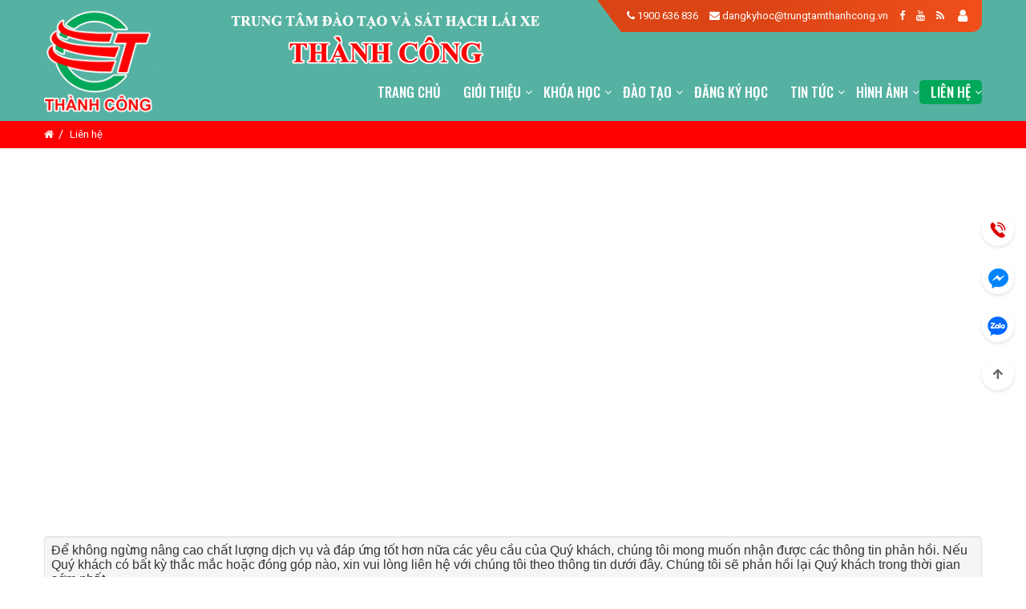

--- FILE ---
content_type: text/html; charset=UTF-8
request_url: https://trungtamthanhcong.vn/contact/
body_size: 7836
content:
<!DOCTYPE html>
    <html lang="vi" xmlns="http://www.w3.org/1999/xhtml" prefix="og: http://ogp.me/ns#">
    <head>
<title>Liên hệ</title>
<meta name="description" content="Liên hệ - Liên hệ - https&#x3A;&#x002F;&#x002F;trungtamthanhcong.vn&#x002F;contact&#x002F;">
<meta name="author" content="Trung Tâm Thành Công - Đào Tạo Lái Xe">
<meta name="copyright" content="Trung Tâm Thành Công - Đào Tạo Lái Xe [dangkyhoc@trungtamthanhcong.vn]">
<meta name="generator" content="NukeViet v4.5">
<meta name="viewport" content="width=device-width, initial-scale=1">
<meta http-equiv="Content-Type" content="text/html; charset=utf-8">
<meta property="og:title" content="Liên hệ">
<meta property="og:type" content="website">
<meta property="og:description" content="Liên hệ - Liên hệ - https&#x3A;&#x002F;&#x002F;trungtamthanhcong.vn&#x002F;contact&#x002F;">
<meta property="og:site_name" content="Trung Tâm Thành Công - Đào Tạo Lái Xe">
<meta property="og:image" content="https://trungtamthanhcong.vn/uploads/gioi-thieu.jpg">
<meta property="og:image:url" content="https://trungtamthanhcong.vn/uploads/gioi-thieu.jpg">
<meta property="og:image:type" content="image/jpeg">
<meta property="og:image:width" content="752">
<meta property="og:image:height" content="502">
<meta property="og:image:alt" content="Trung Tâm Thành Công - Đào Tạo Lái Xe">
<meta property="og:url" content="https://trungtamthanhcong.vn/contact/">
<link rel="shortcut icon" href="/uploads/logo-lai-xe-thanh-cong.png">
<link rel="canonical" href="https://trungtamthanhcong.vn/contact/">
<link rel="preload" as="style" href="/assets/css/font-awesome.min.css?t=1762707659" type="text/css">
<link rel="preload" as="style" href="https://fonts.googleapis.com/css2?family=Oswald:wght@300;400;500;600;700&family=Roboto:wght@300;400;500;700;900&display=swap" type="text/css">
<link rel="preload" as="style" href="/themes/thanhcong/css/bootstrap.min.css?t=1762707659" type="text/css">
<link rel="preload" as="style" href="/themes/thanhcong/css/style.css?t=1762707659" type="text/css">
<link rel="preload" as="style" href="/themes/thanhcong/css/style.responsive.css?t=1762707659" type="text/css">
<link rel="preload" as="style" href="/themes/default/css/contact.css?t=1762707659" type="text/css">
<link rel="preload" as="style" href="/themes/thanhcong/css/custom.css?t=1762707659" type="text/css">
<link rel="preload" as="style" href="/themes/thanhcong/js/menumobile/menumobile.css?t=1762707659" type="text/css">
<link rel="preload" as="script" href="/assets/js/jquery/jquery.min.js?t=1762707659" type="text/javascript">
<link rel="preload" as="script" href="/assets/js/language/vi.js?t=1762707659" type="text/javascript">
<link rel="preload" as="script" href="/assets/js/DOMPurify/purify.js?t=1762707659" type="text/javascript">
<link rel="preload" as="script" href="/assets/js/global.js?t=1762707659" type="text/javascript">
<link rel="preload" as="script" href="/assets/js/site.js?t=1762707659" type="text/javascript">
<link rel="preload" as="script" href="/themes/default/js/contact.js?t=1762707659" type="text/javascript">
<link rel="preload" as="script" href="/themes/thanhcong/js/main.js?t=1762707659" type="text/javascript">
<link rel="preload" as="script" href="/themes/thanhcong/js/custom.js?t=1762707659" type="text/javascript">
<link rel="preload" as="script" href="https://connect.facebook.net/vi_VN/sdk.js#xfbml=1&version=v15.0&appId=433490923682050&autoLogAppEvents=1" type="text/javascript" crossorigin="anonymous">
<link rel="preload" as="script" href="/themes/thanhcong/js/menumobile/menumobile.js?t=1762707659" type="text/javascript">
<link rel="preload" as="script" href="/themes/thanhcong/js/bootstrap.min.js?t=1762707659" type="text/javascript">
<link rel="stylesheet" href="/assets/css/font-awesome.min.css?t=1762707659">
<link rel="stylesheet" href="https://fonts.googleapis.com/css2?family=Oswald:wght@300;400;500;600;700&family=Roboto:wght@300;400;500;700;900&display=swap">
<link rel="stylesheet" href="/themes/thanhcong/css/bootstrap.min.css?t=1762707659">
<link rel="stylesheet" href="/themes/thanhcong/css/style.css?t=1762707659">
<link rel="stylesheet" href="/themes/thanhcong/css/style.responsive.css?t=1762707659">
<link rel="StyleSheet" href="/themes/default/css/contact.css?t=1762707659">
<link rel="stylesheet" href="/themes/thanhcong/css/custom.css?t=1762707659">
<link href="/themes/thanhcong/js/menumobile/menumobile.css?t=1762707659" rel="stylesheet" type="text/css" />
        <!-- Google Tag Manager -->
        <!-- End Google Tag Manager -->
    </head>
    <body class="modf-contact modn-contact">
        <!-- Google Tag Manager (noscript) -->
            <noscript><iframe src="https://www.googletagmanager.com/ns.html?id=GTM-MV4T9K5R" height="0" width="0" style="display:none;visibility:hidden"></iframe></noscript>
        <!-- End Google Tag Manager (noscript) -->
    <noscript>
        <div class="alert alert-danger">Trình duyệt của bạn đã tắt chức năng hỗ trợ JavaScript.<br />Website chỉ làm việc khi bạn bật nó trở lại.<br />Để tham khảo cách bật JavaScript, hãy click chuột <a href="http://wiki.nukeviet.vn/support:browser:enable_javascript">vào đây</a>!</div>
    </noscript>
    <header>
        <div class="section-header">
            <div class="wraper">
                <div class="right-contact header-nav">
                    <div class="right-banner">
                        <div class="contactDefault hidden-xs hidden-sm">
                            <span class="visible-xs-inline-block"><a title="Thông tin liên hệ" class="pointer button" data-toggle="tip" data-target="#contactList" data-click="y"><em class="icon-old-phone icon-lg"></em><span class="hidden">Thông tin liên hệ</span></a></span>
<div id="contactList" class="content">
<h3 class="visible-xs-inline-block">Thông tin liên hệ</h3>
<ul class="contactList">
<li><em class="fa fa-phone"></em>&nbsp;1900 636 836</li>
<li><em class="fa fa-envelope"></em>&nbsp;<a href="/contact/Cham-soc-khach-hang/">dangkyhoc@trungtamthanhcong.vn</a></li>
</ul>
</div>
                        </div>
                        <div class="social-icons">
                            <span class="visible-xs-inline-block"><a title="Chúng tôi trên mạng xã hội" class="pointer button" data-toggle="tip" data-target="#socialList" data-click="y"><em class="fa fa-share-alt fa-lg"></em><span class="hidden">Chúng tôi trên mạng xã hội</span></a></span>
<div id="socialList" class="content">
    <h3 class="visible-xs-inline-block">Chúng tôi trên mạng xã hội</h3>
    <ul class="socialList">
                <li><a href="https://www.facebook.com/thanhcong705/" target="_blank"><i class="fa fa-facebook"></i></a></li>
                <li><a href="https://www.youtube.com/channel/UCwFM_x1APvuG1EYj9XbqDsA" target="_blank"><i class="fa fa-youtube"></i></a></li>
                <li><a href="/feeds/"><i class="fa fa-rss"></i></a></li>
    </ul>
</div>
                        </div>
                        <div class="personalArea">
                            <span><a title="Đăng nhập - Đăng ký" class="pa pointer button" data-toggle="tip" data-target="#guestBlock_nv4" data-click="y" data-callback="loginFormLoad"><em class="fa fa-user fa-lg"></em><span class="hidden">Đăng nhập</span></a></span>
                        </div>
                    </div>
                    <div id="tip" data-content="">
                        <div class="bg"></div>
                    </div>
                </div>
                <div id="header">
                    <div class="logo">
                        <a title="Trung Tâm Thành Công - Đào Tạo Lái Xe" href="/"><img src="/uploads/logo-lai-xe-thanh-cong.png" alt="Trung Tâm Thành Công - Đào Tạo Lái Xe"></a>
                                                <h1>Trung Tâm Thành Công - Đào Tạo Lái Xe</h1>
                        <h2>Chia sẻ thành công, kết nối đam mê</h2>
                    </div>
                    <div class="header-banner-menu">
                        <div class="banner">
                            <img src="/uploads/banner-day-lai-xe1.jpg" alt="Trung Tâm Thành Công - Đào Tạo Lái Xe" />
                        </div>
                        <div class="p-menutop hidden-xs hidden-sm">
	<ul class="pmenu">
				<li >
			<a title="Trang chủ" href="/homepage/" >Trang chủ</a>
		</li>
		<li  class="hass">
			<a title="Giới thiệu" href="/about/" >Giới thiệu</a>
						<ul>
				<li>
	<a title="Trường dạy lái xe Thành Công - Dạy lái ô tô chuyên nghiệp, uy tín, chất lượng" href="/about/gioi-thieu-trung-tam-thanh-cong.html" >Trường dạy lái xe Thành Công - Dạy lái ô tô chuyên nghiệp, uy tín, chất lượng</a>
</li>

			</ul>
		</li>
		<li  class="hass">
			<a title="KHÓA HỌC" href="https://trungtamthanhcong.vn/news/khoa-hoc/" >KHÓA HỌC</a>
						<ul>
				<li>
	<a title="Sự kiện của chúng tôi" href="/su-kien-cua-chung-toi/" >Sự kiện của chúng tôi</a>
</li>
<li>
	<a title="Cập nhật quy định mới nhất" href="/cap-nhat-quy-dinh-moi-nhat/" >Cập nhật quy định mới nhất</a>
</li>
<li>
	<a title="Kiến thức về đào tạo lái xe" href="/kien-thuc-ve-dao-tao-lai-xe/" >Kiến thức về đào tạo lái xe</a>
</li>
<li>
	<a title="Hình ảnh và hoạt động" href="/hinh-anh-va-hoat-dong/" >Hình ảnh và hoạt động</a>
</li>
<li>
	<a title="Qui trình học lái xe của chúng tôi" href="/qui-trinh-hoc-lai-xe-cua-chung-toi/" >Qui trình học lái xe của chúng tôi</a>
</li>
<li>
	<a title="Hạng đào tạo" href="/hang-dao-tao/" >Hạng đào tạo</a>
		<ul>
		<li>
	<a title="Thực hành" href="/thuc-hanh/" >Thực hành</a>
</li>

	</ul>
</li>
<li>
	<a title="Khóa học" href="/khoa-hoc/" >Khóa học</a>
</li>
<li>
	<a title="Kỹ thuật lái xe" href="/ky-thuat-lai-xe/" >Kỹ thuật lái xe</a>
</li>
<li>
	<a title="Tin tức" href="/tin-tuc/" >Tin tức</a>
</li>
<li>
	<a title="Tuyển dụng" href="/tuyen-dung/" >Tuyển dụng</a>
</li>
<li>
	<a title="Quảng Cáo" href="/quang-cao/" >Quảng Cáo</a>
</li>

			</ul>
		</li>
		<li  class="hass">
			<a title="ĐÀO TẠO" href="https://trungtamthanhcong.vn/khoa-hoc/" >ĐÀO TẠO</a>
						<ul>
				<li>
	<a title="Phần mềm ôn thi" href="https://trungtamthanhcong.vn/khoa-hoc/" >Phần mềm ôn thi</a>
</li>
<li>
	<a title="Kỹ thuật lái xe" href="https://trungtamthanhcong.vn/ky-thuat-lai-xe/" >Kỹ thuật lái xe</a>
</li>
<li>
	<a title="Tập lái trên Cabin" href="https://trungtamthanhcong.vn/ky-thuat-lai-xe/" >Tập lái trên Cabin</a>
</li>
<li>
	<a title="Luật giao thông" href="https://trungtamthanhcong.vn/uploads/he-thong-bien-bao-01062020pdf_page-0001.pdf" >Luật giao thông</a>
</li>
<li>
	<a title="Lý thuyết" href="https://trungtamthanhcong.vn/ky-thuat-lai-xe/" >Lý thuyết</a>
</li>
<li>
	<a title="Thực hành" href="https://trungtamthanhcong.vn/ky-thuat-lai-xe/" >Thực hành</a>
</li>

			</ul>
		</li>
		<li >
			<a title="Đăng ký học" href="https://trungtamthanhcong.vn/education/dang-ky-hoc/" >Đăng ký học</a>
		</li>
		<li  class="hass">
			<a title="Tin Tức" href="/" >Tin Tức</a>
						<ul>
				<li>
	<a title="Sự kiện của chúng tôi" href="/su-kien-cua-chung-toi/" >Sự kiện của chúng tôi</a>
</li>
<li>
	<a title="Cập nhật quy định mới nhất" href="/cap-nhat-quy-dinh-moi-nhat/" >Cập nhật quy định mới nhất</a>
</li>
<li>
	<a title="Kiến thức về đào tạo lái xe" href="/kien-thuc-ve-dao-tao-lai-xe/" >Kiến thức về đào tạo lái xe</a>
</li>
<li>
	<a title="Hình ảnh và hoạt động" href="/hinh-anh-va-hoat-dong/" >Hình ảnh và hoạt động</a>
</li>
<li>
	<a title="Qui trình học lái xe của chúng tôi" href="/qui-trinh-hoc-lai-xe-cua-chung-toi/" >Qui trình học lái xe của chúng tôi</a>
</li>
<li>
	<a title="Hạng đào tạo" href="/hang-dao-tao/" >Hạng đào tạo</a>
		<ul>
		<li>
	<a title="Thực hành" href="/thuc-hanh/" >Thực hành</a>
</li>

	</ul>
</li>
<li>
	<a title="Khóa học" href="/khoa-hoc/" >Khóa học</a>
</li>
<li>
	<a title="Kỹ thuật lái xe" href="/ky-thuat-lai-xe/" >Kỹ thuật lái xe</a>
</li>
<li>
	<a title="Tin tức" href="/tin-tuc/" >Tin tức</a>
</li>
<li>
	<a title="Tuyển dụng" href="/tuyen-dung/" >Tuyển dụng</a>
</li>
<li>
	<a title="Quảng Cáo" href="/quang-cao/" >Quảng Cáo</a>
</li>
<li>
	<a title="Search" href="/search/" >Search</a>
</li>
<li>
	<a title="Content" href="/content/" >Content</a>
</li>
<li>
	<a title="Rss" href="/rss/" >Rss</a>
</li>

			</ul>
		</li>
		<li  class="hass">
			<a title="HÌNH ẢNH" href="/nvalbums/" >HÌNH ẢNH</a>
						<ul>
				<li>
	<a title="Hình ảnh hoạt động của trung tâm" href="https://trungtamthanhcong.vn/nvalbums/xem-album/Hinh-anh-hoat-dong-cua-trung-tam-1/" >Hình ảnh hoạt động của trung tâm</a>
</li>
<li>
	<a title="Hình tổng quan trường" href="https://trungtamthanhcong.vn/nvalbums/xem-album/Hinh-tong-quan-truong-2/" >Hình tổng quan trường</a>
</li>
<li>
	<a title="Hình sân cảm ứng" href="https://trungtamthanhcong.vn/nvalbums/xem-album/Hinh-san-cam-ung-3/" >Hình sân cảm ứng</a>
</li>
<li>
	<a title="Đối tác" href="/partners/" >Đối tác</a>
</li>

			</ul>
		</li>
		<li  class="hass current">
			<a title="Liên hệ" href="/contact/" >Liên hệ</a>
						<ul>
				<li>
	<a title="Phòng Chăm sóc khách hàng" href="/contact/Cham-soc-khach-hang/" >Phòng Chăm sóc khách hàng</a>
</li>

			</ul>
		</li>
	</ul>
</div>
<div class="menu_mobile menu_default hidden-lg hidden-md">
	<div class="icon_menu"><span class="style_icon"></span> Menu</div>
</div>

                    </div>
                </div>

            </div>
        </div>
    </header>
        <div class="breadcrumbs-wrap">
        <div class="wraper">
            <ul class="breadcrumbs_top">
                <li><a href="/" title="Trang nhất"><span itemprop="name"><i
                                class="fa fa-home"></i></span></a></li>
                                <li><a href="/contact/" title="Liên hệ"><span class="txt"
                            itemprop="name">Liên hệ</span></a></li>
            </ul>
        </div>
    </div>
<iframe src="https://www.google.com/maps/embed?pb=!1m14!1m8!1m3!1d7842.408622317735!2d106.73327!3d10.64123!3m2!1i1024!2i768!4f13.1!3m3!1m2!1s0x0%3A0x6583aaa3c8bda25f!2zVHJ1bmcgVMOibSBE4bqheSBOZ2jhu4cgVMawIFRo4bulYyBUSMOATkggQ8OUTkc!5e0!3m2!1svi!2sus!4v1590545662186!5m2!1svi!2sus" width="100%" height="450" frameborder="0" style="border:0;" allowfullscreen="" aria-hidden="false" tabindex="0"></iframe>
<div class="wraper content-page">
<div class="page">
        <div class="well">Để không ngừng nâng cao chất lượng dịch vụ và đáp ứng tốt hơn nữa các yêu cầu của Quý khách, chúng tôi mong muốn nhận được các thông tin phản hồi. Nếu Quý khách có bất kỳ thắc mắc hoặc đóng góp nào, xin vui lòng liên hệ với chúng tôi theo thông tin dưới đây. Chúng tôi sẽ phản hồi lại Quý khách trong thời gian sớm nhất.</div>
    <div class="row">
        <div class="col-sm-12 col-md-14">
                        <div class="panel panel-default">
                <div class="panel-heading">
                    <h3>Phòng Chăm sóc khách hàng</h3>
                </div>
                <div class="panel-body">
                                        <div class="margin-bottom">Bộ phận tiếp nhận và giải quyết các yêu cầu, đề nghị, ý kiến liên quan đến hoạt động chính của doanh nghiệp</div>
                                        <p>
                        <em class="fa fa-phone fa-horizon margin-right"></em>Điện thoại: <span>
                            1900 636 836
                        </span>
                    </p>
                                        <p>
                        <em class="fa fa-envelope fa-horizon margin-right"></em>Email: <span>
                            <a href="mailto:dangkyhoc@trungtamthanhcong.vn" class="black">dangkyhoc@trungtamthanhcong.vn</a>
                        </span>
                    </p>
                </div>
            </div>
        </div>
        <div class="col-sm-12 col-md-10">
            <div class="panel panel-primary">
                <div class="panel-heading">Gửi phản hồi</div>
                <div class="panel-body loadContactForm"><div class="nv-fullbg">
    <form method="post" action="/contact/" onsubmit="return nv_validForm(this);" novalidate>
				<div class="form-group">
			<div class="input-group">
				<span class="input-group-addon">
					<em class="fa fa-folder-open fa-lg fa-horizon">
					</em>
				</span>
				<select class="form-control" name="fcat">
										<option value="0">
						Chủ đề bạn quan tâm
					</option>
				</select>
			</div>
		</div>
		<div class="form-group">
			<div class="input-group">
				<span class="input-group-addon">
					<em class="fa fa-file-text fa-lg fa-horizon">
					</em>
				</span>
				<input type="text" maxlength="255" class="form-control required" value="" name="ftitle" placeholder="Tiêu đề" data-pattern="/^(.){3,}$/" onkeypress="nv_validErrorHidden(this);" data-mess="Vui lòng nhập tiêu đề" />
			</div>
		</div>
				<div class="form-group">
			<div class="input-group">
				<span class="input-group-addon"><em class="fa fa-user fa-lg fa-horizon"></em></span>
				<input type="text" maxlength="100" value="" name="fname" class="form-control required" placeholder="Họ và tên" onkeypress="nv_validErrorHidden(this);" data-mess="Vui lòng nhập chính xác họ và tên" data-callback="nv_uname_check" />
                <span class="input-group-addon pointer" title="Đăng nhập" onclick="return loginForm('');"><em class="fa fa-sign-in fa-lg"></em></span>
            </div>
		</div>
		<div class="form-group">
			<div class="input-group">
				<span class="input-group-addon">
					<em class="fa fa-envelope fa-lg fa-horizon"></em>
				</span>
				<input type="email" maxlength="60" value="" name="femail" class="form-control required" placeholder="Email" onkeypress="nv_validErrorHidden(this);" data-mess="Vui lòng nhập email khả dụng" />
			</div>
		</div>
		<div class="form-group">
			<div class="input-group">
				<span class="input-group-addon">
					<em class="fa fa-phone fa-lg fa-horizon"></em>
				</span>
                <input type="text" maxlength="60" value="" name="fphone" class="form-control" placeholder="Điện thoại" />
            </div>
        </div>
        <div class="form-group">
			<div class="input-group">
				<span class="input-group-addon">
					<em class="fa fa-home fa-lg fa-horizon"></em>
				</span>
                <input type="text" maxlength="60" value="" name="faddress" class="form-control" placeholder="Địa chỉ" />
            </div>
        </div>
		<div class="form-group">
            <div>
    			<textarea cols="8" name="fcon" class="form-control required" maxlength="1000" placeholder="Nội dung" onkeypress="nv_validErrorHidden(this);" data-mess="Vui lòng nhập nội dung"></textarea>
            </div>
		</div>
        		<div class="form-group">
            <div class="middle text-right clearfix">
                <img width="150" height="40" title="Mã bảo mật" alt="Mã bảo mật" src="/index.php?scaptcha=captcha&t=1769630367" class="captchaImg display-inline-block">
                <em onclick="change_captcha('.fcode');" title="Thay mới" class="fa fa-pointer fa-refresh margin-left margin-right"></em>
                <input type="text" placeholder="Mã bảo mật" maxlength="6" value="" name="fcode" class="fcode required form-control display-inline-block" style="width:100px;" data-pattern="/^(.){6,6}$/" onkeypress="nv_validErrorHidden(this);" data-mess="Vui lòng nhập đúng mã bảo mật mà bạn thấy trong hình"/>
            </div>
		</div>
		<div class="text-center form-group">
			<input type="hidden" name="checkss" value="59ebfe8a57d6a01cdacf78610d0a2ac7" />
			<input type="button" value="Nhập lại" class="btn btn-default" onclick="nv_validReset(this.form);return!1;" />
			<input type="submit" value="Gửi đi" name="btsend" class="btn btn-primary" />
		</div>
	</form>
    <div class="contact-result alert"></div>
</div>
</div>
            </div>
        </div>
    </div>
</div>
</div>
    <footer class="section-footer-top" id="footer">
        <div class="wraper">
            <div class="container">
                <div class="row footer-top">
                    <div class="col-md-8 col-sm-24 col-xs-24 left-footer-address">
                        <ul class="company_info" itemscope itemtype="http://schema.org/LocalBusiness">
    <li class="hide hidden">
        <span itemprop="image">https://trungtamthanhcong.vn/uploads/logo-lai-xe-thanh-cong.png</span>
        <span itemprop="priceRange">N/A</span>
    </li>
    <li class="company_name"><span itemprop="name">© TRUNG TÂM GIÁO DỤC NGHỀ NGHIỆP LÁI XE THÀNH CÔNG Quyết định thành lập số 773 do Chủ Tịch Ủy Ban Nhân Dân TP. HCM cấp ngày 27/2/2009</span></li>
    <li><a><em class="fa fa-map-marker"></em><span>Địa chỉ: <span itemprop="address" itemscope itemtype="http://schema.org/PostalAddress"><span itemprop="addressLocality" class="company-address">705 Nguyễn Văn Tạo, Ấp 1, Xã Long Thới, Huyện Nhà Bè, TP.HCM</span></span></span></a></li>
    <li><em class="fa fa-phone"></em><span>Điện thoại: <a href="tel:1900636836"><span itemprop="telephone">1900 636 836 </span></a></span></li>
    <li><em class="fa fa-envelope"></em><span>Email: <a href="mailto:dangkyhoc@trungtamthanhcong.vn"><span itemprop="email">dangkyhoc@trungtamthanhcong.vn</span></a></span></li>
    <li><em class="fa fa-globe"></em><span>Website: <a href="http://www.trungtamthanhcong.vn" target="_blank"><span itemprop="url">http://www.trungtamthanhcong.vn</span></a></span></li>
    <li><a href="http://online.gov.vn/HomePage/CustomWebsiteDisplay.aspx?DocId=41411" target="_blank"><img src="/uploads/lai-xe-b2.png" alt="logo" class="logo_ct" /></a></li>
</ul>
                    </div>
                    <div class="col-md-8 col-sm-24 col-xs-24">
                        <div class="address_footer">
        <div class="item">
    <h3><span>TRỤ SỞ CHÍNH</span></h3>
    <ul>
        <li><span class="title_ft">Cơ sở 1:</span> 705 Nguyễn Văn Tạo, Ấp 1, Xã Long Thới, Huyện Nhà Bè, TP.HCM.<strong>&nbsp;ĐT: 0334 705 705</strong> hoặc <strong>1900 636 836 (Phím 1)</strong></li>
    <li><span class="title_ft">Cơ sở 2:</span> 1752 Huỳnh Tấn Phát, Huyện Nhà Bè, TP.HCM. <strong>ĐT: 1900 636 836 (Phím 3)</strong></li>
    <li><span class="title_ft">Cơ sở 3:</span> 286 Âu cơ, Phường 9, Quận Tân Bình, Tp. HCM&nbsp;&nbsp;<strong>ĐT: 0349 075 570 </strong>hoặc<strong> 1900 636 836 (Phím 2)</strong></li>
    <li><span class="title_ft">Cơ Sở 4:</span> 152 Khánh Hội, Phường 06, Quận 4, Tp. Hồ Chí Minh. <strong>ĐT: 0372 730 152 </strong>hoặc<strong> 1900 636 836 (Phím 4)</strong></li>
    </ul>
    </div>
    <div class="item">
    <h3><span>CƠ SỞ TRỰC THUỘC</span></h3>
    <ul>
        <li><span class="title_ft">Cơ sở 1:</span> 439 Hoàng Văn Thụ, Phường 4, Quận Tân Bình, TP.HCM.</li>
    <li><span class="title_ft">Cơ sở 2:</span> 582 Đường 3 tháng 2, Phường 14, Quận 10, TP.HCM</li>
    <li><span class="title_ft">Cơ sở 3:</span> Số 326 Nguyễn Tất Thành, P.13, Quận 4, TP. HCM</li>
    <li><span class="title_ft">Cơ sở 4:</span> Số 156 Nguyễn Văn Linh, P. Tân Thuận Tây, Quận 7, TP. HCM</li>
    <li><span class="title_ft">Cơ sở 5:</span> 42/5 Phạm Hữu Lầu, Phường Phú Mỹ, Quận 7, TP. HCM</li>
    <li><span class="title_ft">Cơ sở 6:</span> 1079 Lê Văn Lương, Ấp 3, xã Phước Kiển, H.Nhà Bè, TP.HCM</li>
    <li><span class="title_ft">Cơ sở 7:</span> 481 Nguyễn Bình, Ấp 1, xã Phú Xuân, H.Nhà Bè, TP.HCM</li>
    <li><span class="title_ft">Cơ sở 8:</span> 1155 Phan Văn Trị, Phường 10, Quận Gò Vấp, TP.HCM Ms Thoa: 0903778096</li>
    <li><span class="title_ft">Cơ sở 9:</span> 150 Hồng Bàng, Phường 12, Quận 5, TP.HCM.</li>
    </ul>
    </div>
</div>

                    </div>
                    <div class="col-md-8 col-sm-24 col-xs-24">
                        <div class="address_footer">
        <div class="item">
    <h3><span>FANPAGE</span></h3>

    <div id="fb-root"></div>
    <div class="fb-page" data-href="https://www.facebook.com/trusochinhthanhcong/" data-tabs="timeline" data-width="350"
        data-height="145" data-small-header="false" data-adapt-container-width="false" data-hide-cover="false"
        data-show-facepile="true">
        <blockquote cite="https://www.facebook.com/trusochinhthanhcong/" class="fb-xfbml-parse-ignore"><a
                href="https://www.facebook.com/trusochinhthanhcong/">Trung Tâm Đào Tạo và Sát Hạch Lái Xe Thành Công</a>
        </blockquote>
    </div>
    </div>
        <div class="item">
    <h3><span>GOOGLE MAP</span></h3>
    <iframe src="https://www.google.com/maps/embed?pb=!1m14!1m8!1m3!1d7842.408622317735!2d106.73327!3d10.64123!3m2!1i1024!2i768!4f13.1!3m3!1m2!1s0x0%3A0x6583aaa3c8bda25f!2zVHJ1bmcgVMOibSBE4bqheSBOZ2jhu4cgVMawIFRo4bulYyBUSMOATkggQ8OUTkc!5e0!3m2!1svi!2sus!4v1590545662186!5m2!1svi!2sus" width="600" height="450" frameborder="0" style="border:0;" allowfullscreen="" aria-hidden="false" tabindex="0"></iframe>
    </div>
</div>
                    </div>
                </div>
                <div class="row">
                    <div class="col-md-24 col-sm-24 col-xs-24"><div class="copyright">
<span><a href="https://trungtamthanhcong.vn/" target="_blank" rel="dofollow">Copyright @ 2022 TRUNG TÂM GIÁO DỤC NGHỀ NGHIỆP LÁI XE THÀNH CÔNG</a>.&nbsp; </span>
</div>
</div>
                </div>
            </div>
        </div>
    </footer>
    <div class="bttop">
        <a class="pointer go_top"><i class="fa fa-arrow-up "></i></a>
    </div>
    <!-- SiteModal Required!!! -->
    <div id="sitemodal" class="modal fade" role="dialog">
        <div class="modal-dialog">
            <div class="modal-content">
                <div class="modal-body">
                    <i class="fa fa-spinner fa-spin"></i>
                </div>
                <button type="button" class="close" data-dismiss="modal"><span class="fa fa-times"></span></button>
            </div>
        </div>
    </div>
<div class="menu_mobile">
	<div class="divmm">
		<div class="mmContent">
			<div class="mmMenu">
				<ul class="mmMain">
										<li >
						<a title="Trang chủ" href="/homepage/" >Trang chủ</a>
					</li>
					<li  class="hass">
						<a title="Giới thiệu" href="/about/" >Giới thiệu</a>
												<ul>
							<li>
	<a title="Trường dạy lái xe Thành Công - Dạy lái ô tô chuyên nghiệp, uy tín, chất lượng" href="/about/gioi-thieu-trung-tam-thanh-cong.html" >Trường dạy lái xe Thành Công - Dạy lái ô tô chuyên nghiệp, uy tín, chất lượng</a>
</li>

						</ul>
					</li>
					<li  class="hass">
						<a title="KHÓA HỌC" href="https://trungtamthanhcong.vn/news/khoa-hoc/" >KHÓA HỌC</a>
												<ul>
							<li>
	<a title="Sự kiện của chúng tôi" href="/su-kien-cua-chung-toi/" >Sự kiện của chúng tôi</a>
</li>
<li>
	<a title="Cập nhật quy định mới nhất" href="/cap-nhat-quy-dinh-moi-nhat/" >Cập nhật quy định mới nhất</a>
</li>
<li>
	<a title="Kiến thức về đào tạo lái xe" href="/kien-thuc-ve-dao-tao-lai-xe/" >Kiến thức về đào tạo lái xe</a>
</li>
<li>
	<a title="Hình ảnh và hoạt động" href="/hinh-anh-va-hoat-dong/" >Hình ảnh và hoạt động</a>
</li>
<li>
	<a title="Qui trình học lái xe của chúng tôi" href="/qui-trinh-hoc-lai-xe-cua-chung-toi/" >Qui trình học lái xe của chúng tôi</a>
</li>
<li>
	<a title="Hạng đào tạo" href="/hang-dao-tao/" >Hạng đào tạo</a>
		<ul>
		<li>
	<a title="Thực hành" href="/thuc-hanh/" >Thực hành</a>
</li>

	</ul>
</li>
<li>
	<a title="Khóa học" href="/khoa-hoc/" >Khóa học</a>
</li>
<li>
	<a title="Kỹ thuật lái xe" href="/ky-thuat-lai-xe/" >Kỹ thuật lái xe</a>
</li>
<li>
	<a title="Tin tức" href="/tin-tuc/" >Tin tức</a>
</li>
<li>
	<a title="Tuyển dụng" href="/tuyen-dung/" >Tuyển dụng</a>
</li>
<li>
	<a title="Quảng Cáo" href="/quang-cao/" >Quảng Cáo</a>
</li>

						</ul>
					</li>
					<li  class="hass">
						<a title="ĐÀO TẠO" href="https://trungtamthanhcong.vn/khoa-hoc/" >ĐÀO TẠO</a>
												<ul>
							<li>
	<a title="Phần mềm ôn thi" href="https://trungtamthanhcong.vn/khoa-hoc/" >Phần mềm ôn thi</a>
</li>
<li>
	<a title="Kỹ thuật lái xe" href="https://trungtamthanhcong.vn/ky-thuat-lai-xe/" >Kỹ thuật lái xe</a>
</li>
<li>
	<a title="Tập lái trên Cabin" href="https://trungtamthanhcong.vn/ky-thuat-lai-xe/" >Tập lái trên Cabin</a>
</li>
<li>
	<a title="Luật giao thông" href="https://trungtamthanhcong.vn/uploads/he-thong-bien-bao-01062020pdf_page-0001.pdf" >Luật giao thông</a>
</li>
<li>
	<a title="Lý thuyết" href="https://trungtamthanhcong.vn/ky-thuat-lai-xe/" >Lý thuyết</a>
</li>
<li>
	<a title="Thực hành" href="https://trungtamthanhcong.vn/ky-thuat-lai-xe/" >Thực hành</a>
</li>

						</ul>
					</li>
					<li >
						<a title="Đăng ký học" href="https://trungtamthanhcong.vn/education/dang-ky-hoc/" >Đăng ký học</a>
					</li>
					<li  class="hass">
						<a title="Tin Tức" href="/" >Tin Tức</a>
												<ul>
							<li>
	<a title="Sự kiện của chúng tôi" href="/su-kien-cua-chung-toi/" >Sự kiện của chúng tôi</a>
</li>
<li>
	<a title="Cập nhật quy định mới nhất" href="/cap-nhat-quy-dinh-moi-nhat/" >Cập nhật quy định mới nhất</a>
</li>
<li>
	<a title="Kiến thức về đào tạo lái xe" href="/kien-thuc-ve-dao-tao-lai-xe/" >Kiến thức về đào tạo lái xe</a>
</li>
<li>
	<a title="Hình ảnh và hoạt động" href="/hinh-anh-va-hoat-dong/" >Hình ảnh và hoạt động</a>
</li>
<li>
	<a title="Qui trình học lái xe của chúng tôi" href="/qui-trinh-hoc-lai-xe-cua-chung-toi/" >Qui trình học lái xe của chúng tôi</a>
</li>
<li>
	<a title="Hạng đào tạo" href="/hang-dao-tao/" >Hạng đào tạo</a>
		<ul>
		<li>
	<a title="Thực hành" href="/thuc-hanh/" >Thực hành</a>
</li>

	</ul>
</li>
<li>
	<a title="Khóa học" href="/khoa-hoc/" >Khóa học</a>
</li>
<li>
	<a title="Kỹ thuật lái xe" href="/ky-thuat-lai-xe/" >Kỹ thuật lái xe</a>
</li>
<li>
	<a title="Tin tức" href="/tin-tuc/" >Tin tức</a>
</li>
<li>
	<a title="Tuyển dụng" href="/tuyen-dung/" >Tuyển dụng</a>
</li>
<li>
	<a title="Quảng Cáo" href="/quang-cao/" >Quảng Cáo</a>
</li>
<li>
	<a title="Search" href="/search/" >Search</a>
</li>
<li>
	<a title="Content" href="/content/" >Content</a>
</li>
<li>
	<a title="Rss" href="/rss/" >Rss</a>
</li>

						</ul>
					</li>
					<li  class="hass">
						<a title="HÌNH ẢNH" href="/nvalbums/" >HÌNH ẢNH</a>
												<ul>
							<li>
	<a title="Hình ảnh hoạt động của trung tâm" href="https://trungtamthanhcong.vn/nvalbums/xem-album/Hinh-anh-hoat-dong-cua-trung-tam-1/" >Hình ảnh hoạt động của trung tâm</a>
</li>
<li>
	<a title="Hình tổng quan trường" href="https://trungtamthanhcong.vn/nvalbums/xem-album/Hinh-tong-quan-truong-2/" >Hình tổng quan trường</a>
</li>
<li>
	<a title="Hình sân cảm ứng" href="https://trungtamthanhcong.vn/nvalbums/xem-album/Hinh-san-cam-ung-3/" >Hình sân cảm ứng</a>
</li>
<li>
	<a title="Đối tác" href="/partners/" >Đối tác</a>
</li>

						</ul>
					</li>
					<li  class="hass current">
						<a title="Liên hệ" href="/contact/" >Liên hệ</a>
												<ul>
							<li>
	<a title="Phòng Chăm sóc khách hàng" href="/contact/Cham-soc-khach-hang/" >Phòng Chăm sóc khách hàng</a>
</li>

						</ul>
					</li>
				</ul>
			</div>
		</div>
		<div class="divmmbg"></div>
	</div>
</div>
    <div class="support-hotline">
    <ul class="">
        <li class="phoneFx">
            <a href="tel:0334705705">
                <img src="/themes/thanhcong/images/icons/phone1.png" alt="phone">
            </a>
        </li>
        <li class="facebookFx">
            <a href="https://www.messenger.com/t/109606380771098" target="_blank">
                <img src="/themes/thanhcong/images/icons/mess.png" alt="mess">
            </a>
        </li>
        <li class="facebookFx">
            <a href="https://zalo.me/0334705705" target="_blank">
                <img src="/themes/thanhcong/images/icons/zalo.png" alt="zalo">
            </a>
        </li>
        <li class="backFx"><a href="javascrip:void(0);" onclick="jQuery('html,body').animate({scrollTop: 0},1000);">
                <img src="/themes/thanhcong/images/icons/top.png" alt="">
            </a></li>
    </ul>
</div>
        <div id="timeoutsess" class="chromeframe">
            Bạn đã không sử dụng Site, <a onclick="timeoutsesscancel();" href="#">Bấm vào đây để duy trì trạng thái đăng nhập</a>. Thời gian chờ: <span id="secField"> 60 </span> giây
        </div>
        <div id="openidResult" class="nv-alert" style="display:none"></div>
        <div id="openidBt" data-result="" data-redirect=""></div>
<div id="run_cronjobs" style="visibility:hidden;display:none;"><img alt="cron" src="/index.php?second=cronjobs&amp;p=b0Ifn1z2" width="1" height="1" /></div>

<div id="guestBlock_nv4" class="hidden">
    <div class="log-area" style="margin:-15px"></div>
</div>
<script src="/assets/js/jquery/jquery.min.js?t=1762707659"></script>
<script>var nv_base_siteurl="/",nv_lang_data="vi",nv_lang_interface="vi",nv_name_variable="nv",nv_fc_variable="op",nv_lang_variable="language",nv_module_name="contact",nv_func_name="main",nv_is_user=0, nv_my_ofs=-5,nv_my_abbr="EST",nv_cookie_prefix="nv4",nv_check_pass_mstime=1738000,nv_area_admin=0,nv_safemode=0,theme_responsive=1,nv_recaptcha_ver=3,nv_recaptcha_sitekey="6LfM2pwlAAAAAAe-tqvP5Jrjjlkp5eZo4pfNUtMr",nv_recaptcha_type="image",XSSsanitize=1;</script>
<script src="/assets/js/language/vi.js?t=1762707659"></script>
<script src="/assets/js/DOMPurify/purify.js?t=1762707659"></script>
<script src="/assets/js/global.js?t=1762707659"></script>
<script src="/assets/js/site.js?t=1762707659"></script>
<script src="/themes/default/js/contact.js?t=1762707659"></script>
<script src="/themes/thanhcong/js/main.js?t=1762707659"></script>
<script src="/themes/thanhcong/js/custom.js?t=1762707659"></script>
<script>
            (function(w,d,s,l,i){w[l]=w[l]||[];w[l].push({'gtm.start':
            new Date().getTime(),event:'gtm.js'});var f=d.getElementsByTagName(s)[0],
            j=d.createElement(s),dl=l!='dataLayer'?'&l='+l:'';j.async=true;j.src=
            'https://www.googletagmanager.com/gtm.js?id='+i+dl;f.parentNode.insertBefore(j,f);
            })(window,document,'script','dataLayer','GTM-MV4T9K5R');
        </script>
<script type="application/ld+json">
        {
            "@context": "https://schema.org",
            "@type": "Organization",
            "url": "https://trungtamthanhcong.vn",
            "logo": "https://trungtamthanhcong.vn/uploads/logo-lai-xe-thanh-cong.png"
        }
        </script>
<script>
function loginFormLoad() {
    $.ajax({
        type: 'POST',
        url: nv_base_siteurl + 'index.php?' + nv_lang_variable + '=' + nv_lang_data + '&' + nv_name_variable + '=users&' + nv_fc_variable + '=login',
        cache: !1,
        data: {
            nv_ajax: 1,
            nv_redirect: 'ZeiWGYNOZ5oP896tfLfoFf0STQn0BCZHyt1qqTvt_MtRiHttQ0MJxGIVw0VtH7kU'
        },
        dataType: "html"
    }).done(function(a) {
        $("#tip .log-area").html(a);
        change_captcha()
    });
}
</script>
<script async defer crossorigin="anonymous"
        src="https://connect.facebook.net/vi_VN/sdk.js#xfbml=1&version=v15.0&appId=433490923682050&autoLogAppEvents=1"
        nonce="MtBrs05j"></script>
<script type="text/javascript" src="/themes/thanhcong/js/menumobile/menumobile.js?t=1762707659"></script>
<script src="/themes/thanhcong/js/bootstrap.min.js?t=1762707659"></script>
</body>
</html>

--- FILE ---
content_type: text/css
request_url: https://trungtamthanhcong.vn/themes/thanhcong/css/style.css?t=1762707659
body_size: 11569
content:
/**
 * NukeViet Content Management System
 * @version 4.x
 * @author VINADES.,JSC <contact@vinades.vn>
 * @copyright (C) 2009-2021 VINADES.,JSC. All rights reserved
 * @license GNU/GPL version 2 or any later version
 * @see https://github.com/nukeviet The NukeViet CMS GitHub project
 */

 @font-face {
    font-family: 'NukeVietIcons';
    src: url('../fonts/NukeVietIcons.woff2') format('woff2'),
        url('../fonts/NukeVietIcons.woff') format('woff'),
        url('../fonts/NukeVietIcons.ttf') format('truetype'),
        url('../fonts/NukeVietIcons.svg') format('svg');
    font-weight: normal;
    font-style: normal;
    font-display: swap;
}

[class^='icon-'],
[class*=' icon-'] {
    display: inline-block;
    font: normal normal normal 14px/1 NukeVietIcons;
    font-size: inherit;
    text-rendering: auto;
    -webkit-font-smoothing: antialiased;
    -moz-osx-font-smoothing: grayscale;
    transform: translate(0, 0);
    vertical-align: -10%;
}
h4.modal-title {
    font-size: 20px;
}
.icon-lg {
    font-size: 1.33333333em;
    line-height: 0.75em;
    vertical-align: -25%;
}

.icon-horizon {
    width: 14px;
}

.icon-lg.icon-horizon {
    width: 22px;
}

.icon-nukeviet:before {
    content: '\e607';
}

.icon-nukeviet_sm:before {
    content: '\e608';
}

.icon-callcenter:before {
    content: '\e609';
}

.icon-today:before {
    content: '\e600';
}

.icon-qrcode:before {
    content: '\e601';
}

.icon-enter:before {
    content: '\e602';
}

.icon-exit:before {
    content: '\e603';
}

.icon-yahoo:before {
    content: '\e604';
}

.icon-old-phone:before {
    content: '\e606';
}

.icon-icq:before {
    content: '\e605';
}

.icon-viber:before {
    content: '\e60a';
}

.icon_new {
    background: url('../images/icons/new.gif') no-repeat;
    display: inline-block;
    width: 33px;
    height: 15px;
}

.icon_new_small {
    background: url('../images/squared-blue.png') no-repeat 0 8px;
}

.icon_list {
    background: url('../images/arrow_left_orange.png') no-repeat 0 7px;
}

/* Fonts Color */

.text-black {
    color: #000 !important;
}

.text-white {
    color: #fff !important;
}

/* Fonts Weight */

.text-normal {
    font-weight: 400;
}

.text-bold {
    font-weight: 800;
}

/* Fix bootstrap */

.form-horizontal .control-label {
    margin-bottom: 0;
    padding-top: 7px;
    text-align: right;
}

.visible-xs-block,
.visible-xs-inline,
.visible-xs-inline-block,
.visible-ss-block,
.visible-ss-inline,
.visible-ss-inline-block {
    display: none;
}

.hidden-ss-block {
    display: block !important;
}

.hidden-ss-inline {
    display: inline !important;
}

.hidden-ss-inline-block {
    display: inline-block !important;
}

.margin {
    margin: 10px;
}

.mr-1 {
    margin-right: 5px;
}

.margin-right,
.mr-2 {
    margin-right: 10px;
}

.margin-left {
    margin-left: 10px;
}

.margin-top {
    margin-top: 10px;
}

.margin-bottom,
.mb-2 {
    margin-bottom: 10px;
}

.margin-sm {
    margin: 4px;
}

.margin-right-sm {
    margin-right: 4px;
}

.margin-left-sm {
    margin-left: 4px;
}

.margin-top-sm {
    margin-top: 4px;
}

.margin-bottom-sm {
    margin-bottom: 4px;
}

.margin-lg {
    margin: 15px;
}

.margin-right-lg {
    margin-right: 15px;
}

.margin-left-lg {
    margin-left: 15px;
}

.margin-top-lg {
    margin-top: 15px;
}

.margin-bottom-lg {
    margin-bottom: 15px;
}

.padding-top {
    padding-top: 10px;
}

.padding-left {
    padding-left: 10px;
}

.padding-right {
    padding-right: 10px;
}

.padding-bottom {
    padding-bottom: 10px;
}

.boder-top {
    border-top-width: 1px;
    border-top-style: solid;
    border-top-color: #ccc;
}

.boder-bottom {
    border-bottom-width: 1px;
    border-bottom-style: solid;
    border-bottom-color: #ccc;
}

.border-left {
    border-left-width: 1px;
    border-left-style: solid;
    border-left-color: #ccc;
}

.border-right {
    border-right-width: 1px;
    border-right-style: solid;
    border-right-color: #ccc;
}

.column-margin-left {
    margin-left: 10px !important;
}

.bg-gainsboro {
    background-color: #dcdcdc;
}

.bg-lavender {
    background-color: #eee;
}

ul.list-items {
    padding-left: 0;
}

ul.list-items>li {
    margin-bottom: 10px;
}

ul.list-items>li:last-child {
    margin-bottom: 0;
}

/*Center DIV*/

.centered {
    display: flex;
    justify-content: center;
}

/*nv-info*/

.nv-info {
    border-width: 1px;
    border-style: solid;
    border-color: #dcdcdc;
    border-radius: 3px;
    background-color: #f7f7f7;
    color: #333;
    padding: 10px;
}

.nv-info.error {
    background-color: #efd7d7 !important;
    border-color: #dca8a6 !important;
}

.nv-info.success {
    background-color: #edf4fa !important;
    border-color: #82b2dc !important;
}

.nv-info.info {
    background-color: #d9edf7;
    border-color: #bce8f1;
    color: #31708f;
}

.nv-info:before {
    display: inline-block;
    font-family: FontAwesome;
    font-size: 20px;
    line-height: 1;
    vertical-align: middle;
    margin-right: 5px;
}

.nv-info.error:before {
    content: ' \f057 ';
    color: #de495b;
}

.nv-info.success:before {
    content: ' \f13a ';
    color: #68d044;
}

.nv-info.info:before {
    content: '\f05a';
    color: #31708f;
}

.clear {
    clear: both;
}

.fl {
    float: left;
}

.fr {
    float: right;
}

.pointer {
    cursor: pointer;
}

.middle {
    vertical-align: middle;
}

.align-bottom {
    vertical-align: bottom;
}

.align-top {
    vertical-align: top;
}

ul,
ol {
    list-style: none;
}

.input-group-btn {
    font-size: 14px !important;
}

.radius-top-left {
    border-top-left-radius: 5px;
}

.radius-top-right {
    border-top-right-radius: 5px;
}

.radius-bottom-left {
    border-bottom-left-radius: 5px;
}

.radius-bottom-right {
    border-bottom-right-radius: 5px;
}

.radius {
    border-radius: 5px;
}

.bg-gradient {
    background-image: url([data-uri]);
    background-image: linear-gradient(to bottom,
            rgba(255, 255, 255, 0.8) 0%,
            rgba(255, 255, 255, 0.3) 100%);
}

.box-shadow {
    box-shadow: 0 0 4px rgba(0, 0, 0, 0.15);
    -webkit-box-shadow: 0 0 4px rgba(0, 0, 0, 0.15);
}

.fix-box {
    position: inherit !important;
    margin-left: 0 !important;
}

.well {
    padding: 8px;
    line-height: 18px;
}

.well p {
    margin: 0;
}

input[type='text'].required,
input[type='password'].required,
input[type='email'].required,
input[type='number'].required,
input[type='search'].required,
input[type='tel'].required,
input[type='time'].required,
input[type='url'].required,
input[type='url'].required,
textarea.required,
select.required,
label.required {
    background-image: url(../images/icons/required.png);
    background-position: right center;
    background-repeat: no-repeat;
}

textarea.required {
    background-position: right 10px;
}

select.required {
    background-position: calc(100% - 15px) 10px;
}

label.required {
    padding-right: 20px;
}

label.radio-box,
label.check-box {
    font-weight: normal;
    margin-right: 20px;
    cursor: pointer;
}

div.radio-box,
div.check-box {
    background-color: #fff;
    border-width: 1px;
    border-style: solid;
    border-color: #ccc;
    border-radius: 4px;
    box-shadow: 0 1px 1px rgba(0, 0, 0, 0.075) inset;
    padding: 10px;
}

.has-error div.radio-box,
.has-error div.check-box {
    border-color: #de495b;
}

div.radio-box label,
div.check-box label {
    margin-bottom: 0;
}

div.radio-box label [type='radio'],
div.check-box label [type='radio'] {
    margin-top: -2px;
}

.display-inline-block {
    display: inline-block;
}

.display-table {
    display: table;
}

.display-table>* {
    display: table-row;
}

.display-table>*>* {
    display: table-cell;
    padding: 5px;
}



/* Fixed Jquery UI Style */

.ui-widget {
    font-size: 12px !important;
    font-weight: 400 !important;
    line-height: 18px !important;
}

.ui-datepicker {
    width: 18em !important;
}

.ui-datepicker select.ui-datepicker-month {
    width: 59% !important;
    font-weight: normal !important;
}

.ui-datepicker select.ui-datepicker-year {
    width: 39% !important;
    font-weight: normal !important;
}

figure {
    position: relative;
    margin: 5px 0 10px 0;
    text-align: center;
}

figure.image.image-left,
img.image-left {
    margin-right: 15px;
    float: left !important;
}

figure.image.image-right,
img.image-right {
    margin-left: 15px;
    float: right !important;
}

.image-center figure.image,
.image-center {
    text-align: center;
    float: none !important;
}

div.image-center,
p.image-center {
    margin-bottom: 10px;
}

figure.article {
    background-color: #939393;
}

figure.left {
    float: left;
    margin: 5px 10px 10px 0;
}

figure.right {
    float: right;
    margin: 5px 0 10px 10px;
}

figure.center {
    float: none;
    background: transparent;
    margin: 0 auto 10px;
    padding-top: 0;
    text-align: center;
}

figure.noncaption {
    background: transparent;
    padding: 0;
}

figcaption {
    text-align: center;
    margin-top: 5px;
    font-weight: 700;
}

figure figcaption {
    font-size: 12px;
    font-weight: normal;
}

figure.article figcaption {
    color: #fff;
}

figure.article.center figcaption {
    color: inherit;
}

figure.avatar {
    margin-top: 0 !important;
}

figure.avatar figcaption {
    position: absolute;
    bottom: 12px;
    left: 3px;
    width: calc(100% - 6px);
    background-color: #357ebd;
    color: #fff;
    font-size: 11px;
}

/* Global */

html,
body {
    width: 100%;
    height: 100%;
    margin: 0;
    padding: 0;
}

body {
    color: #333;
    font-family: Arial, sans-serif;
    font-size: 16px;
    line-height: 1.42857;
    background-color: #fff;
}

a,
a:link,
a:active,
a:visited {
    color: #1a3f5e;
}

a:hover,
a:focus {
    text-decoration: none;
    color: #0e2132;
}

a.dimgray {
    color: #707070;
}

a.dimgray:hover {
    color: #0e2132;
}

a.black {
    color: #333;
}

a.black:hover {
    color: #0e2132;
}

h1,
h2,
h3,
h4,
h5,
h6,
.h1,
.h2,
.h3,
.h4,
.h5,
.h6 {
    margin: 0;
    padding: 0;
    line-height: 1.5;
}

h1,
h2,
h3,
h4,
h5,
h6 {
    font-weight: 700;
}

.title {
    font-size: 35px;
    line-height: 45px;
    text-transform: uppercase;
    font-weight: bold;
    margin-bottom: 20px;
    padding-bottom: 15px;
    position: relative;
}

.title:after {
    position: absolute;
    bottom: 0;
    left: 0;
    content: '';
    width: 32px;
    height: 2px;
    background: #fe0002;
}

.hometext {
    font-weight: 700;
}

.bodytext {
    word-break: keep-all;
    max-width: 100%;
    overflow-x: hidden;
    overflow-y: visible;
    line-height: 1.7em;
}

.bodytext p {
    margin-bottom: 15px !important;
}

.bodytext ol {
    list-style-type: decimal !important;
}

.bodytext ul {
    list-style-type: disc !important;
    padding-left: 40px !important;
    margin-bottom: 10px !important;
}

.bodytext li {
    margin-bottom: 0 !important;
}

.bodytext div.alert {
    margin-bottom: 7px;
    margin-top: 4px;
}

iframe {
    border: 0;
}

.m-bottom {
    margin-bottom: 10px !important;
}

.wraper {
    position: relative;
    width: 1080px;
    margin: 0 auto;
}

.container,
.rel {
    position: relative;
}

.fa-fix {
    margin-right: -5px;
}

.fa-pointer {
    cursor: pointer;
}

.fa-horizon {
    width: 14px;
}

.fa-lg.fa-horizon {
    width: 22px;
}

h3.sm {
    font-size: 16px;
}

span.keyword {
    background-color: yellow;
}

.nv-fullbg {
    min-height: 100%;
    background-color: #fff;
}

a.btn {
    color: #fff;
}

.section-header-bar {
    background-image: linear-gradient(to bottom,
            #428bca 0,
            #245682 100%,
            rgba(255, 255, 255, 1) 100%,
            rgba(255, 255, 255, 1) 100%);
}



/* breadcrumb */

.enable-animate .breadcrumbs-wrap {
    position: relative;
    background-color: #fe0002;
}

.fix_banner_left {
    width: 120px;
    height: 480px;
    position: fixed;
    top: 2px;
    left: 2px;
    display: none;
}

.fix_banner_right {
    width: 120px;
    height: 480px;
    position: fixed;
    top: 2px;
    right: 2px;
    display: none;
}

/* SECOND NAV */

.second-nav {
    z-index: 3;
}

.second-nav .bg {
    background: #cccccc;
    background-image: linear-gradient(to bottom,
            rgba(0, 0, 0, 0.05) 0%,
            rgba(0, 0, 0, 0) 100%) !important;
    border-top-left-radius: 5px;
    border-top-right-radius: 5px;
}

/* THIRD NAV */

.third-nav {
    position: relative;
    margin-bottom: 6px;
}

.third-nav .row {
    border-bottom-width: 1px;
    border-bottom-style: solid;
    border-bottom-color: #dcdcdc;
}

.third-nav .bg {
    background-color: #eeeeee;
    padding: 5px 5px 3px;
}

.third-nav .current-time {
    display: inline-block;
    vertical-align: middle;
    margin-right: 10px;
    line-height: 37px;
}

.third-nav ul+.current-time {
    float: right;
    margin-top: -35px;
}

.headerSearch {
    margin: 0.15em 0;
}

.headerSearch input {
    border-color: #cccccc;
    background-color: #fff !important;
}

.headerSearch input:hover,
.headerSearch input:focus {
    background-color: #fff !important;
}

.headerSearch .btn-info {
    background-color: #428bca;
    border-color: #428bca;
    color: #fff;
}

.headerSearch .btn-info:focus,
.headerSearch .btn-info.focus,
.headerSearch .btn-info:hover,
.headerSearch .btn-info:active,
.headerSearch .btn-info.active {
    background-color: #e6b902;
    border-color: #caa202;
    color: #333333;
}

.headerSearch .form-control,
.headerSearch .btn {
    z-index: 0;
}

/* Bootstrap Menu */

#menusite .navbar-default {
    background-color: #428bca;
    border-bottom-color: #428bca;
    border-bottom-width: 1px;
    border-bottom-style: solid;
    border-top-left-radius: 5px;
    border-top-right-radius: 5px;
    z-index: 1;
}

#menusite .navbar-default .navbar-nav>li {
    margin-left: 1px;
}

#menusite .navbar-default .navbar-nav>li:first-child {
    margin-left: 4px;
}

#menusite .navbar-default .navbar-nav>li:last-child {
    margin-right: 4px;
}

#menusite .navbar-default .navbar-nav>li>a {
    color: #fff;
}

#menusite .navbar-nav>li>a {
    white-space: nowrap;
}

#menusite .dropdown-menu {
    background-color: #dcdcdc !important;
    border-color: #aaaaaa !important;
    border-width: 1px !important;
    border-style: solid !important;
    border-bottom-left-radius: 5px !important;
    border-bottom-right-radius: 5px !important;
}

#menusite .dropdown-menu>li {
    border-bottom-width: 1px;
    border-bottom-style: solid;
    border-bottom-color: rgba(255, 255, 255, 0.5);
}

#menusite .dropdown-menu>li:last-child {
    border-bottom: none;
}

#menusite .dropdown-menu>li>a {
    color: #333;
    line-height: 30px;
    padding: 3px 15px;
}

#menusite .navbar-default .navbar-nav>li>a:hover,
#menusite .navbar-default .navbar-nav>li>a:focus,
#menusite .navbar-default .navbar-nav>.active>a,
#menusite .navbar-default .navbar-nav>.active>a:hover,
#menusite .navbar-default .navbar-nav>.active>a:focus,
#menusite .navbar-default .navbar-nav>.open>a,
#menusite .navbar-default .navbar-nav>.open>a:hover,
#menusite .navbar-default .navbar-nav>.open>a:focus {
    background: linear-gradient(to bottom, #82b2dc 0%, #428bca 100%) !important;
    color: #fff;
}

#menusite .dropdown-menu>li>a:hover,
#menusite .dropdown-menu>li>a:focus,
#menusite .dropdown-menu>.active>a,
#menusite .dropdown-menu>.active>a:hover,
#menusite .dropdown-menu>.active>a:focus,
#menusite .navbar .navbar-nav .open .dropdown-menu>li>a:hover,
#menusite .navbar .navbar-nav .open .dropdown-menu>li>a:focus,
#menusite .navbar .navbar-nav .open .dropdown-menu>.active>a,
#menusite .navbar .navbar-nav .open .dropdown-menu>.active>a:hover,
#menusite .navbar .navbar-nav .open .dropdown-menu>.active>a:focus {
    background: linear-gradient(to bottom,
            rgba(0, 0, 0, 0) 0%,
            rgba(0, 0, 0, 0.1) 100%) !important;
    color: #333;
}

#menusite .dropdown-submenu {
    position: relative;
    display: none;
}

#menusite .open .dropdown-submenu {
    display: block;
}

#menusite .dropdown-submenu li a {
    color: #333;
    display: block;
}

#menusite .dropdown-submenu>.dropdown-menu {
    top: 0;
    left: 100%;
    margin-top: -6px;
    margin-left: -1px;
    border-radius: 0 5px 5px 5px;
}

#menusite .dropdown-submenu:hover>.dropdown-menu {
    display: block;
}

#menusite .dropdown-submenu>a:after {
    display: block;
    content: ' ';
    float: right;
    width: 0;
    height: 0;
    border-color: transparent;
    border-style: solid;
    border-width: 5px 0 5px 5px;
    border-left-color: #333;
    margin-top: 10px;
    margin-right: -5px;
}

#menusite .dropdown-submenu.pull-left {
    float: none;
}

#menusite .dropdown-submenu.pull-left>.dropdown-menu {
    left: -100%;
    margin-left: 10px;
    border-radius: 5px 0 5px 5px;
}

/* Block copyright*/

.copyright {
    color: #dcdcdc;
}

.copyright span a {
    color: #dcdcdc !important;
}

.copyright span a:hover {
    color: #ffffff !important;
}

/* Block Company info */

.company_info {
    padding: 0;
    font-size: 14px;
    line-height: 28px;
}

.company_info li {
    margin-bottom: 15px;
}

.company_info li a {
    color: #fff;
}

.company_info li:last-child {
    margin-bottom: 0;
}

.company_info .company_name {
    text-transform: uppercase;
    font-weight: 500;
}

.company_info li em {
    text-align: center;
    width: 2em;
}

.company-map {
    width: 100%;
    height: 300px;
}

/* Page break line */

.nv-hr {
    clear: both;
    height: 1px;
    border-bottom-width: 1px;
    border-bottom-color: #dcdcdc;
    border-bottom-style: solid;
    margin: 10px 0;
    -webkit-box-shadow: 0 1px 1px rgba(0, 0, 0, 0.1);
    -box-shadow: 0 1px 1px rgba(0, 0, 0, 0.1);
}

.nv-hr.nv-hr-lg {
    margin: 20px 0;
}

.nv-hr.nv-hr-sm {
    margin: 5px 0;
}

/* Social share,social button */

.nv-social-share {
    list-style: none;
    margin: 0;
    padding: 4px 5px 0 5px !important;
}

.nv-social-share li {
    display: inline-block;
    margin-bottom: 0 !important;
    height: 20px;
}

.nv-social-share li.facebook {
    position: relative;
    top: -4px;
    padding-right: 40px;
}

/* Form control */

.nv-captcha {
    vertical-align: middle;
}

.nv-recaptcha-default {
    margin: 0 auto;
    width: 304px;
    height: 78px;
}

.nv-recaptcha-compact {
    margin: 0 auto;
    width: 164px;
    height: 144px;
}

.grecaptcha-badge {
    visibility: hidden;
}

/* List item */

.nv-list-item {
    list-style: none;
    margin: 0;
    padding: 0;
}

.nv-list-item li {
    padding: 4px;
    margin: 0 !important;
}

.nv-list-item.sm li {
    padding: 2px;
}

.nv-list-item.xsm li {
    padding: 1px;
}

.nv-list-item.lg li {
    padding: 10px;
}

.page .nv-list-item li {
    display: flex;
}

.page .nv-list-item li em {
    position: relative;
    top: 2px;
}

/* sub-list-icon */

.sub-list-icon>li:first-child>*:before,
.cat-icon:before {
    content: ' \f114 ';
    font-family: FontAwesome;
    font-size: inherit;
    font-weight: 400;
    text-decoration: none;
    display: inline-block;
    vertical-align: middle;
    margin-right: 4px;
    margin-top: -3px;
}

.sub-list-icon>li+li>*:before {
    content: ' \f10c ';
    font-family: FontAwesome;
    font-size: 8px;
    font-weight: 400;
    text-decoration: none;
    display: inline-block;
    vertical-align: middle;
    margin-right: 10px;
}

.sub-list-icon>li:first-child+li>*:before {
    content: ' \f101 ';
    font-size: 12px;
    margin-top: -2px;
}

.enable-animate .breadcrumbs_top {
    display: flex;
    flex-wrap: wrap;
    font-family: 'Roboto', sans-serif;
    margin: 0 0 30px 0;
    padding: 7px 0 7px 0;
}

.enable-animate .breadcrumbs_top li {
    position: relative;
    color: #fff;
    padding: 0 10px;
    position: relative;
    display: inline-block;
    font-size: 13px;
    line-height: 20px;
    font-weight: normal;
}

.enable-animate .breadcrumbs_top li:first-child {
    padding: 0 10px 0 0;
}

.enable-animate .breadcrumbs_top li~li:before {
    position: absolute;
    content: "/";
    top: 0;
    left: -4px;
    font-size: 15px;
}

.enable-animate .breadcrumbs_top a {
    color: #fff;
}

/* List none */

.list-none {
    list-style: none;
    margin: 0;
    padding: 0;
}

/* Block global */

.nv-block-banners {
    position: relative;
    margin-bottom: 10px;
    text-align: center;
}

.nv-block-banners img {
    max-width: 100%;
    height: auto;
}

.nv-block-rss li {
    border-bottom-width: 1px;
    border-bottom-color: #dcdcdc;
    border-bottom-style: solid;
}

.nv-block-rss li:last-child {
    border: none;
    padding-bottom: 0;
}

.nv-block-rss li:first-child {
    padding-top: 0;
}

.nv-block-rss img {
    padding: 4px;
    line-height: 1.42857143;
    background-color: #fff;
    border-width: 1px;
    border-style: solid;
    border-color: #dcdcdc;
    border-radius: 4px;
    display: inline-block;
    max-width: 100%;
    height: auto;
    position: relative;
    top: 4px;
    margin-right: 10px;
    margin-bottom: 5px;
}

.enable-animate .nv-block-rss img {
    -webkit-transition: all 0.2s ease-in-out;
    transition: all 0.2s ease-in-out;
}

/* Info die */

.nv-infodie {
    margin: 0 auto;
    box-shadow: 0 0 4px rgba(0, 0, 0, 0.15);
    -webkit-box-shadow: 0 0 4px rgba(0, 0, 0, 0.15);
    border-width: 1px;
    border-color: #dcdcdc;
    border-style: solid;
    background-color: #fff;
    position: absolute;
    min-height: 300px !important;
    min-width: 300px !important;
    display: table;
}

.nv-infodie .panel-body {
    display: table-cell;
    vertical-align: middle;
}

.nv-infodie .logo {
    max-width: 90%;
    margin-bottom: 10px;
    height: auto;
}

/* Form */

input,
input[type='file'],
input[type='radio'],
input[type='checkbox'],
button,
.btn,
.form-control,
textarea,
input:focus,
input[type='file']:focus,
input[type='radio']:focus,
input[type='checkbox']:focus,
button:focus,
.btn:focus,
.form-control:focus,
textarea:focus,
input:focus:active,
input[type='file']:focus:active,
input[type='radio']:focus:active,
input[type='checkbox']:focus:active,
button:focus:active,
.btn:focus:active,
.form-control:focus:active,
textarea:focus:active,
input.active:focus,
input[type='file'].active:focus,
input[type='radio'].active:focus,
input[type='checkbox'].active:focus,
button.active:focus,
.btn.active:focus,
.form-control.active:focus,
textarea.active:focus,
input:active,
input[type='file']:active,
input[type='radio']:active,
input[type='checkbox']:active,
button:active,
.btn:active,
.form-control:active,
textarea:active {
    outline-width: 0;
    outline-style: none;
}

input[type='checkbox'],
input[type='radio'] {
    border-width: 1px;
    border-style: solid;
    border-color: #aaaaaa;
    clear: none;
    cursor: pointer;
    display: inline-block;
    line-height: 0;
    height: 16px;
    margin: 3px 4px 0 0;
    outline: 0;
    padding: 0 !important;
    text-align: center;
    vertical-align: middle;
    width: 16px;
    min-width: 16px;
    -webkit-appearance: none;
    -webkit-box-sizing: border-box;
    box-sizing: border-box;
    color: #707070;
    -webkit-box-shadow: inset 0 1px 2px rgba(0, 0, 0, 0.1);
    -moz-box-shadow: inset 0 1px 2px rgba(0, 0, 0, 0.1);
    box-shadow: inset 0 1px 2px rgba(0, 0, 0, 0.1);
}

input[type='radio'] {
    border-radius: 50%;
    margin-right: 4px;
    line-height: inherit;
}

input[type='checkbox']:disabled,
input[type='radio']:disabled,
input[type='checkbox']:disabled:checked:before,
input[type='radio']:disabled:checked:before {
    opacity: 0.7;
}

input[type='checkbox']:checked:before,
input[type='radio']:checked:before {
    float: left;
    display: inline-block;
    vertical-align: middle;
    width: 14px;
    font: normal 14px/1 'FontAwesome';
    speak: none;
    -webkit-font-smoothing: antialiased;
    -moz-osx-font-smoothing: grayscale;
}

input[type='checkbox']:checked:before {
    content: '\f00c';
    margin: 0 0 0 0;
    color: #333333;
}

input[type='radio']:checked:before {
    content: '\2022';
    text-indent: -9999px;
    border-radius: 50px;
    font-size: 24px;
    width: 6px;
    height: 6px;
    margin: 4px;
    line-height: 16px;
    background-color: #333333;
}

.img-thumbnail {
    background-color: #cccccc;
    border: none;
    border-radius: 3px;
    max-width: 100%;
    padding: 1px;
}

.fb-like {
    margin-right: 50px;
}

.navbar-inverse {
    background-color: #d9e8f4;
    border-color: #2a6496;
}

.navbar-inverse .navbar-nav>li>a {
    color: #ffffff;
}

.navbar-inverse .navbar-nav>.open>a,
.navbar-inverse .navbar-nav>.open>a:hover,
.navbar-inverse .navbar-nav>.open>a:focus {
    color: #ffffff;
    background-color: #2a6496;
}

.panel-heading {
    background-image: linear-gradient(to bottom,
            rgba(0, 0, 0, 0.05) 0%,
            rgba(0, 0, 0, 0) 100%) !important;
    border-bottom-width: 1px;
    border-bottom-style: solid;
    border-bottom-color: rgba(0, 0, 0, 0);
    border-top-left-radius: 3px;
    border-top-right-radius: 3px;
    padding: 10px;
}

.panel-primary>.panel-heading>a {
    color: #fff;
}

.panel-primary>.panel-heading>a:hover {
    color: #dcdcdc;
}

table caption {
    color: #357ebd;
    text-align: left;
    font-size: 13px;
    font-weight: 700;
    line-height: 22px;
    padding: 0 0 5px 2px;
}

blockquote {
    font-size: 13px;
}

.modal-header .close {
    margin-top: -2px;
}

button.close {
    padding: 0;
    cursor: pointer;
    background: 0 0;
    border: 0;
    -webkit-appearance: none;
}

.close {
    float: right;
    font-size: 21px;
    font-weight: 700;
    line-height: 1;
    color: #000;
    text-shadow: 0 1px 0 #fff;
    opacity: 0.2;
}

.modal-body {
    padding: 15px;
}

#sitemodal .modal-dialog {
    position: relative;
    width: auto !important;
    max-width: 600px;
    text-align: center;
    font-size: 0;
}

#sitemodal .modal-content {
    width: auto;
    display: inline-block;
    font-size: 14px;
    text-align: left;
}

#sitemodal .close,
#sitemodalTerm .close {
    position: absolute;
    right: -10px;
    bottom: -10px;
    width: 24px;
    height: 24px;
    background-color: #000;
    color: #fff;
    font-size: 11px;
    opacity: 0.8;
    border-width: 2px;
    border-style: solid;
    border-color: #cccccc;
    border-radius: 12px;
}

#sitemodal .close:hover {
    opacity: 1;
}

@media (max-width: 619px) {
    #sitemodal .modal-dialog {
        margin-left: 10px;
        margin-right: 10px;
    }

    #sitemodal .modal-content {
        display: block;
    }
}

#sb-container {
    z-index: 99999999 !important;
}

.chromeframe {
    position: fixed !important;
    top: 0 !important;
    right: 0;
    left: 0;
    width: 100% !important;
    z-index: 99999999999999 !important;
    background-color: #ffff00 !important;
    color: #000 !important;
    height: 25px;
    line-height: 25px;
    padding: 0.2em 0;
    text-align: center !important;
}

#timeoutsess {
    display: none;
}

#timeoutsess a {
    color: #2f70a7 !important;
}

/* Block featured-products */

.featured-products>.row {
    margin-bottom: 35px;
}

.featured-products>.row:last-child {
    margin-bottom: 0;
}

.featured-products .img-thumbnail {
    margin-top: 3px;
    margin-bottom: 10px;
    background-color: #fff !important;
    border-width: 1px !important;
    padding: 0 !important;
}

.featured-products ul {
    margin: 0;
    padding: 0;
}

.featured-products ul>li {
    margin-bottom: 5px;
}

.featured-products ul>li:before {
    font-family: 'FontAwesome';
    content: '\f105';
    margin-right: 5px;
}

/* Account Level */

[class^='lev-'],
[class*=' lev-'] {
    display: inline-block;
}

[class^='lev-']:before,
[class*=' lev-']:before {
    font-family: FontAwesome;
    font-size: inherit;
    margin-right: 5px;
}

.lev-1:before {
    content: ' \f005 \f005 \f005 ';
}

.lev-2:before {
    content: ' \f005 \f005 \f006 ';
}

.lev-3:before {
    content: ' \f005 \f006 \f006 ';
}

.lev-user:before {
    content: ' \f007 ';
}

/* module Contact*/

.contact-result {
    position: absolute;
    top: 40px;
    left: 5%;
    width: 90%;
    float: left;
    z-index: 2;
    padding: 30px 20px;
    display: none;
}

/* Block module-menu */

.module-menu {
    display: block;
    float: left;
    width: 100%;
    background-color: #333;
}

.module-menu ul {
    margin: 0;
    padding: 0;
}

.module-menu a {
    display: block;
    border-bottom-width: 1px;
    border-bottom-style: solid;
    border-bottom-color: rgba(0, 0, 0, 0.1);
    background-color: #428bca;
    background-image: linear-gradient(to right, #428bca 4px, #428bca 4px);
    background-repeat: repeat-x;
    color: #fff;
    text-decoration: none;
    margin: 0;
    padding: 9px 10px 9px 20px;
    cursor: pointer;
}

.module-menu a:before {
    font-family: 'FontAwesome';
    content: ' \f105 ';
    margin-right: 5px;
}

.module-menu a.home:before {
    content: ' \f07c ';
}

.module-menu a.active {
    background-color: #a6c8e6;
}

.module-menu a:hover,
.module-menu a.active,
.module-menu a:focus {
    color: #333;
    text-decoration: none;
    background-image: linear-gradient(to right,
            #42cac5 4px,
            rgba(0, 0, 0, 0) 4px);
}

.calendar-icon {
    background-image: url(../../../assets/images/calendar.jpg);
    background-position: right 6px center;
    background-repeat: no-repeat;
    padding-right: 26px;
}

/*alert*/

.nv-alert {
    position: fixed !important;
    top: 25% !important;
    right: 0;
    left: 0;
    width: 350px !important;
    margin: auto;
    z-index: 99999999999999 !important;
    text-align: center !important;
    padding-top: 30px !important;
    padding-bottom: 30px !important;
}

.select2-container--default .select2-selection--single,
.select2-container--bootstrap .select2-selection--single {
    height: 32px !important;
    padding-top: 2px;
}

.voting-col-2 {
    border-left: 1px solid #ccc;
    padding: 0px 10px;
}

.padding-voting ul li {
    margin: 0px 10px;
    padding: 10px 0px;
    list-style: disc;
    text-align: justify;
}

.sum-voting {
    margin-top: 5px;
}

/*cookie-notice popup*/

.cookie-notice {
    position: fixed;
    bottom: 20px;
    left: 20px;
    width: 350px;
    z-index: 99999999999999;
    background-color: #eee;
    border: solid 1px #dedede;
    border-radius: 4px;
    box-shadow: 0 0 4px rgba(0, 0, 0, 0.15);
}

.cookie-notice a {
    color: #1a3f5e;
    text-decoration: underline;
}

.cookie-notice div {
    position: relative;
    width: 100%;
    padding: 20px;
    color: #333;
}

.cookie-notice button {
    float: right;
    margin-top: -20px;
    margin-right: -20px;
    margin-left: 10px;
    margin-bottom: 10px;
    width: 40px;
    height: 40px;
    border: 0;
    font-size: 24px;
}

@import url('https://fonts.googleapis.com/css2?family=Oswald:wght@300;400;500;600;700&family=Roboto:wght@300;400;500;700;900&display=swap');

@font-face {
    font-family: RFBold;
    src: url('../fonts/RiftBold.eot');
    src: url('../fonts/RiftBold.eot') format('embedded-opentype'),
        url('../fonts/RiftBold.woff2') format('woff2'),
        url('../fonts/RiftBold.woff') format('woff'),
        url('../fonts/RiftBold.ttf') format('truetype'),
        url('../fonts/RiftBold.svg#RiftBold') format('svg');
}

.section-header {
    background: #55b1a2;
    position: relative;
    z-index: 10;
}

body {
    font-family: 'Oswald', sans-serif;
}

.wraper {
    width: 100%;
    max-width: 1200px;
    padding: 0px 15px;
    margin: 0 auto;
}

#header .logo h1,
#header .logo .site_name,
#header .logo h2,
.site_name,
.site_description {
    display: none;
}

#header {
    display: flex;
    flex-wrap: wrap;
    align-items: center;
    padding: 10px 0;
}

.logo {
    width: 135px;
}

.logo img {
    width: 100%;
}

.p-menutop {
    position: relative;
    z-index: 10;
    font-family: 'Oswald', sans-serif;
}

ul.pmenu {
    display: flex;
    flex-wrap: wrap;
    justify-content: flex-end;
}

.p-menutop>ul:after {
    display: block;
    content: '';
    clear: both;
}

.p-menutop>ul>li {
    float: left;
    position: relative;
    list-style: none;
}

.p-menutop>ul>li.hass:after {
    content: "\f107";
    position: absolute;
    top: 50%;
    right: 0px;
    transform: translate(0, -50%);
    display: inline-block;
    font: normal normal normal 14px/1 FontAwesome;
    font-size: inherit;
    text-rendering: auto;
    font-size: 14px;
    color: #fff;
}

.p-menutop>ul>li>a {
    display: block;
    font-size: 17px;
    line-height: 30px;
    padding: 0 14px;
    color: #fff;
    text-transform: uppercase;
    position: relative;
    font-weight: 500;
    border-radius: 5px;
    text-decoration: none;
}

.p-menutop>ul>li.current>a,
.p-menutop>ul>li:hover>a {
    background: #00a759;
}

.p-menutop>ul>li.current>a:after,
.p-menutop>ul>li:hover>a:after {
    display: block;
    visibility: visible;
}

.p-menutop ul ul {
    position: absolute;
    top: 100%;
    left: 0px;
    width: 220px;
    transform: translate(-50%, 40px);
    background: #55b1a2;
    box-shadow: 0 0 5px rgba(0, 0, 0, 0.4);
    display: none;
    visibility: hidden;
    border-radius: 4px;
    padding: 10px 20px;
    z-index: 8;
    margin: 0px;
}

.enable-animate .p-menutop ul ul {
    transition: all 0.5s ease;
}

.p-menutop ul li:hover>ul {
    display: block;
    visibility: visible;
    transform: translate(-50%, 0);
    z-index: 9;
}

.p-menutop ul ul ul {
    position: absolute;
    top: 0;
    left: 100%;
    transform: translate(60px, 0);
}

.p-menutop ul ul li:hover>ul {
    transform: translate(0px, 0);
}

.p-menutop ul ul li {
    border-bottom: 1px solid rgba(255, 255, 255, 0.3);
    position: relative;
    list-style: none;
    font-size: 17px;
}

.p-menutop ul ul li:last-child {
    border-bottom: 0;
}

.p-menutop ul ul li a {
    display: block;
    line-height: 25px;
    padding: 5px;
    color: #ffffff;
    ----transition: all 0.5s ease;
    text-decoration: none;
    border-radius: 5px;
}

.p-menutop ul ul li:hover>a {
    background: #00a759;
}

a.go_top.active {
    opacity: 1;
}

a.go_top {
    width: 45px;
    height: 45px;
    position: fixed;
    background: none;
    border: 2px solid #e8e8e8;
    -webkit-box-shadow: 0 0 10px rgba(0, 0, 0, 0.15);
    -moz-box-shadow: 0 0 10px rgba(0, 0, 0, 0.15);
    -o-box-shadow: 0 0 10px rgba(0, 0, 0, 0.15);
    -ms-box-shadow: 0 0 10px rgba(0, 0, 0, 0.15);
    box-shadow: 0 0 10px rgba(0, 0, 0, 0.15);
    bottom: 80px;
    right: 30px;
    z-index: 11;
    color: #b0b0b0;
    -webkit-border-radius: 100%;
    -moz-border-radius: 100%;
    border-radius: 100%;
    text-align: center;
    line-height: 40px;
    opacity: 0;
}

.header-banner-menu {
    width: calc(100% - 135px);
}

.header-banner-menu .banner {
    margin-bottom: 10px;
}

.right-contact {
    position: absolute;
    top: 0px;
    right: 0px;
    left: 0px;
    max-width: 1200px;
    width: 100%;
    margin: 0 auto;
    padding: 0px 15px;
    display: flex;
    justify-content: flex-end;
    font-family: 'Roboto', sans-serif;
}

.right-banner {
    background: rgb(219,68,21);
    background: linear-gradient(90deg, rgba(219,68,21,1) 0%, rgba(219,68,21,1) 35%, rgba(240,79,27,1) 100%);
    border-radius: 0 0 13px 0px;
    font-size: 13px;
    display: flex;
    color: #fff;
    /* padding: 10px 0; */
    position: relative;
    height: 40px;
    align-items: center;
}

.right-banner::before {
    content: '';
    width: 0;
    height: 0;
    border-left: 30px solid transparent;
    border-right: 0px solid transparent;
    border-top: 40px solid #db4415;
    position: absolute;
    top: 0px;
    left: -30px;
}

.right-banner a {
    color: #fff;
}

.contactList {
    display: flex;
    flex-wrap: wrap;
    margin-bottom: 0px;
    margin-left: 0px;
    padding: 0px;
}

.contactList li {
    list-style: none;
    padding: 0px 7px;
}

.socialList {
    display: flex;
    margin-bottom: 0px;
    margin-left: 0px;
    padding: 0px;
}

.socialList li {
    list-style: none;
    padding: 0px 7px;
}

.personalArea {
    padding-left: 10px;
}

.personalArea a.button.user,
.personalArea a.button.user:hover {
    width: 30px;
    height: 30px;
    border-radius: 50%;
    background-color: transparent;
    background-size: contain;
    top: 0px;
    cursor: pointer;
}

.header-nav a {
    color: #fff;
}

.header-nav a:hover {
    color: #ffffff;
}

.header-nav a.button {
    position: relative;
    width: 30px;
    display: block;
}

.header-nav a.button.active,
.header-nav a.button:hover,
.header-nav a.button:focus {
    color: #fff;
}

.header-nav a.button .fa {
    cursor: pointer;
}

#tip,
#ftip {
    position: absolute;
    color: #fff !important;
    background-color: #e64a19;
    max-width: 485px;
    box-shadow: 0 2px 10px rgba(0, 0, 0, 0.2);
    z-index: 1000;
    display: none;
}

#tip {
    top: 100%;
    right: 0;
    min-height: 50px;
    border-bottom-left-radius: 5px;
    border-bottom-right-radius: 5px;
}

#ftip {
    bottom: 25px;
    left: 5px;
    min-height: 51px;
    border-top-left-radius: 5px;
    border-top-right-radius: 5px;
}

#tip .bg,
#ftip .bg {
    padding: 15px;
    border-bottom-color: #aaaaaa;
    border-bottom-width: 1px;
    border-bottom-style: solid;
}

#tip .bg {
    border-bottom-left-radius: 5px;
    border-bottom-right-radius: 5px;
}

#ftip .bg {
    border-top-left-radius: 5px;
    border-top-right-radius: 5px;
}

#tip .tip-footer,
#ftip .tip-footer {
    background-color: #e64a19;
    border-width: 1px;
    border-style: solid;
    border-color: #cccccc;
    padding: 10px;
}

#tip .tip-footer {
    border-bottom-left-radius: 5px;
    border-bottom-right-radius: 5px;
    margin: 10px -15px -16px;
}

#ftip .ftip-footer {
    margin: 10px -15px -15px;
}

#tip h3,
#ftip h3 {
    font-size: 13px;
    font-weight: 700;
    margin-bottom: 15px;
}

#tip ul {
    margin: 0;
    padding: 0;
}

#tip a {
    color: #fff;
}

#tip .socialList a {
    color: #fff;
}

/* Fix bootstrap */

.form-horizontal .control-label {
    margin-bottom: 0;
    padding-top: 7px;
    text-align: right;
}

.visible-xs-block,
.visible-xs-inline,
.visible-xs-inline-block,
.visible-ss-block,
.visible-ss-inline,
.visible-ss-inline-block {
    display: none;
}

.hidden-ss-block {
    display: block !important;
}

.hidden-ss-inline {
    display: inline !important;
}

.hidden-ss-inline-block {
    display: inline-block !important;
}

.margin {
    margin: 10px;
}

.mr-1 {
    margin-right: 5px;
}

.margin-right,
.mr-2 {
    margin-right: 10px;
}

.margin-left {
    margin-left: 10px;
}

.margin-top {
    margin-top: 10px;
}

.margin-bottom,
.mb-2 {
    margin-bottom: 10px;
}

.margin-sm {
    margin: 4px;
}

.margin-right-sm {
    margin-right: 4px;
}

.margin-left-sm {
    margin-left: 4px;
}

.margin-top-sm {
    margin-top: 4px;
}

.margin-bottom-sm {
    margin-bottom: 4px;
}

.margin-lg {
    margin: 15px;
}

.margin-right-lg {
    margin-right: 15px;
}

.margin-left-lg {
    margin-left: 15px;
}

.margin-top-lg {
    margin-top: 15px;
}

.margin-bottom-lg {
    margin-bottom: 15px;
}

.btn-primary:hover,
.btn-default:active:hover,
.btn-default.active:hover,
.open>.dropdown-toggle.btn-default:hover,
.btn-default:active:focus,
.btn-default.active:focus,
.open>.dropdown-toggle.btn-default:focus,
.btn-default:active.focus,
.btn-default.active.focus,
.open>.dropdown-toggle.btn-default.focus {
    color: #fff;
    background-color: #fe0002;
    border-color: #fe0002;
}

.btn-primary,
.btn-default:active,
.btn-default.active,
.open>.dropdown-toggle.btn-default {
    color: #fff;
    background-color: #5cb85c;
    border-color: #5cb85c;
}

.padding-top {
    padding-top: 10px;
}

.padding-left {
    padding-left: 10px;
}

.padding-right {
    padding-right: 10px;
}

.padding-bottom {
    padding-bottom: 10px;
}

.boder-top {
    border-top-width: 1px;
    border-top-style: solid;
    border-top-color: #ccc;
}

.boder-bottom {
    border-bottom-width: 1px;
    border-bottom-style: solid;
    border-bottom-color: #ccc;
}

.border-left {
    border-left-width: 1px;
    border-left-style: solid;
    border-left-color: #ccc;
}

.border-right {
    border-right-width: 1px;
    border-right-style: solid;
    border-right-color: #ccc;
}

.column-margin-left {
    margin-left: 10px !important;
}

.bg-gainsboro {
    background-color: #dcdcdc;
}

.bg-lavender {
    background-color: #e7491a;
    border: #e7491a;
    /* color: #fff; */
}

ul.list-items {
    padding-left: 0;
}

ul.list-items>li {
    margin-bottom: 10px;
}

ul.list-items>li:last-child {
    margin-bottom: 0;
}

.nv-list-item li {
    list-style: none;
}

/*Load_Bar*/
.bg-group-one {
    background: #ed1b24;
}

.p-slider-home {
    padding-top: 10px;
    margin-top: 1px
}

/*
          * FORM REGISTER
          */
.form-custom-page {
    margin-bottom: 10px;
}

.form-custom-page .modal-content {
    box-shadow: none;
    padding: 8px;
    background: #fff;
    border: 1px solid rgba(0, 0, 0, .2);
    border-radius: 6px;
}

.form-custom-page .modal-content .modal-body {
    padding: 0;
}

.modal-header {
    background: #e64a3d;
    color: #fff;
    text-align: center;
}

.form-custom-page .modal-content .well {
    padding: 10px 0 0;
    background: #fff;
    border: 0;
    margin-bottom: 0;
}

.form-custom-page .form-group {
    margin-bottom: 0;
}

.form-custom-page .form-group input,
.form-custom-page .form-group select {
    padding: 2px 10px;
    height: 28px;
    border-radius: 0;
}

.form-custom-page .modal-header {
    background: #e64a3d;
    color: #fff;
    text-align: center;
    padding: 10px 10px;
}

#st-banner-register {
    padding-top: 10px;
    margin-top: 1px;
}

.bg-group-one {
    background: #ed1b24;
}

.art-des h3 {
    padding: 12px 0;
    font-size: 15px;
}

article.box-article-detail.box-article-blog tbody>tr {
    border: 1px solid;
}

article.box-article-detail.box-article-blog td {
    border: 1px solid;
}

.art-des p {
    line-height: 29px;
}

.art-des {
    padding-bottom: 32px;
}

.not-found {
    text-align: center;
    padding: 10px 10px 30px;
    font-size: 17px;
}

#registerLearnForm .form-group {
    /* width: 48%; */
    /* display: inline-block; */
}

#registerLearnForm .form-group:nth-child(2n-1) {
    /* margin-left: 2%; */
}

.result-register-learn .panel-body .row {
    padding: 7px 5px;
    line-height: 1.4;
}

.result-register-learn {
    max-width: 700px;
    margin: 0 auto;
}

.result-register-learn h2 {
    font-family: RFBold;
    font-size: 23px;
}

.result-register-learn>p {
    text-align: center;
    margin-bottom: 50px;
    font-size: 20px;
}

.view-opening-schedule .list-block {
    display: block;
    clear: both;
    padding: 15px 5px;
}

.view-opening-schedule {
    max-width: 700px;
    margin: 0 auto;
    margin-top: 20px;
    margin-bottom: 20px;
}

.view-opening-schedule .list-block:last-child {
    text-align: center;
}

.view-opening-schedule .list-block:last-child button {
    padding: 3px 30px;
    text-transform: uppercase;
}

.content-open-schedule>a {
    color: #333;
    margin-bottom: 10px;
    display: block;
}

.content-open-schedule table thead th {
    font-weight: bold;
}

#p-slide-home {
    position: relative;
}

#p-slide-home .img {
    padding-top: 46.5%;
    position: relative;
}

#p-slide-home .img img {
    position: absolute;
    top: 0px;
    left: 0px;
    width: 100%;
    height: 100%;
    object-fit: cover;
}

.slick-dots {
    display: flex;
    position: absolute;
    z-index: 10;
    bottom: 0px;
    justify-content: center;
    text-align: center;
    width: 100%;
    padding: 0px;
}

.slick-dots li {
    list-style: none;
    padding: 0px 3px;
}

.slick-dots li.slick-active button {
    background-color: #fff;
}

.slick-dots li button {
    display: inline-block;
    width: 10px;
    height: 10px;
    margin: 1px;
    text-indent: -999px;
    border: 1px solid #fff;
    border-radius: 10px;
    cursor: pointer;
    background-color: rgba(0, 0, 0, 0);
    font-size: 0px;
    padding: 0px;
}

.slick-arrow {
    position: absolute;
    top: 50%;
    transform: translateY(-50%);
    z-index: 10;
}

.sl-gen:not(.noSpace) .slick-list {
    margin: 0 -15px
}

.sl-gen:not(.noSpace) .item {
    padding: 0 15px
}

.sl-gen .slick-arrow {
    width: 54px;
    height: 54px;
    background-color: transparent;
    border: 1px solid #FFFFFF;
    position: absolute;
    top: 50%;
    font-size: 0;
    -webkit-border-radius: 100%;
    -moz-border-radius: 100%;
    border-radius: 100%;
    -moz-transform: translateY(-50%);
    -webkit-transform: translateY(-50%);
    -ms-transform: translateY(-50%);
    -o-transform: translateY(-50%);
    transform: translateY(-50%);
    z-index: 2;
    -moz-transition: all 0.3s linear;
    -ms-transition: all 0.3s linear;
    -webkit-transition: all 0.3s linear;
    -o-transition: all 0.3s linear;
    transition: all 0.3s linear;
    opacity: 0.5;
}

.sl-gen .slick-prev {
    left: 23px;
}

.sl-gen .slick-next {
    right: 23px;
}

.sl-gen .slick-arrow:before {
    position: absolute;
    top: 50%;
    left: 50%;
    -moz-transform: translate(-50%, -50%);
    -webkit-transform: translate(-50%, -50%);
    -ms-transform: translate(-50%, -50%);
    -o-transform: translate(-50%, -50%);
    transform: translate(-50%, -50%);
    font-family: "FontAwesome";
    content: '\f104';
    font-size: 30px;
    color: #FFFFFF;
    line-height: 40px;
}

.sl-gen .slick-next:before {
    content: '\f105';
}

.sl-gen .slick-arrow:hover {
    opacity: 1;
}

.sl-gen .slick-arrow:hover:before {
    color: #FFFFFF
}
.eight-roud-content {
    overflow-x: auto;
    overflow-y: hidden;
    -webkit-overflow-scrolling: touch;
    scrollbar-width: thin; /* Firefox */
    scrollbar-color: #c45b29 #f5f5f5; /* màu thumb và track */
    border-bottom: solid 1px #ffff;
}

/* Chrome, Edge, Safari */
.eight-roud-content::-webkit-scrollbar {
    height: 8px;
}

.eight-roud-content::-webkit-scrollbar-track {
    background: #f5f5f5;
    border-radius: 4px;
}

.eight-roud-content::-webkit-scrollbar-thumb {
    background: #c45b29;
    border-radius: 4px;
    transition: background 0.3s;
}

.eight-roud-content::-webkit-scrollbar-thumb:hover {
    background: #a9451c;
}
.eight-roud-content ul.list-inline {
    white-space: nowrap;
    padding-left: 0;
    list-style: none;
    gap: 15px; 
    margin: 0;
}
#eight-round {
    text-align: center;
    padding: 40px 0;
    white-space: normal;
}

#eight-round .eight-round-header h2 {
    text-transform: uppercase;
    font-size: 31px;
    line-height: 1.4;
    color: #fff;
    font-weight: 500;
    font-family: 'Oswald', sans-serif;
}

.eight-roud-content ul {
    display: block;
    position: relative;
}

.list-inline {
    padding-left: 0;
    list-style: none;
    margin-left: -5px;
}

#eight-round ul li {
    width: 120px;
    background: #fff;
    height: 120px;
    display: inline-block;
    margin: 0 10px;
    border: 5px solid #d4c6c6;
    border-radius: 50%;
    font-size: 20px;
    color: #5f5d5e;
    text-transform: uppercase;
    font-size: 16px;
    display: inline-block;
    padding: 17px;
    position: relative;
    margin-bottom: 50px;
    transition: 1s;
}

#eight-round ul li a {
    color: #5f5d5e;
    font-family: RFBold;
    font-size: 20px;
    vertical-align: middle;
    transform: translate(-50%, -50%);
    position: absolute;
    top: 50%;
    left: 50%;
    max-height: 80px;
    width: 80%;
    transition: 1s;
    white-space: normal;
}

#eight-round ul li:after {
    content: ' ';
    width: 2px;
    height: 60px;
    position: absolute;
    background: #e7b6b8;
    bottom: -60px;
    left: 50%;
    margin-left: -1px;
}

#eight-round ul li:hover {
    background: #d5dee2;
}

#eight-round ul li:hover {
    border-color: rgba(51, 51, 51, 0.55);
}

#eight-round ul li:hover a {
    color: #f00;
    font-size: 21px;
}

#eight-round .eight-round-header p {
    color: #d7cccd;
    padding: 15px 0 30px;
    font-size: 16px;
    font-family: 'Roboto', sans-serif;
}

a,
a:hover {
    text-decoration: none;
}

#traning-types .traning-types-header {
    position: relative;
    margin-bottom: 25px;
}

#traning-types .traning-types-header:before {
    content: ' ';
    width: 100%;
    height: 1px;
    background: rgba(250, 249, 249, 0.6);
    position: absolute;
    left: 0;
    top: 45%;
    z-index: 0;
}

#traning-types .traning-types-header:after {
    content: ' ';
    width: 100%;
    height: 1px;
    background: rgba(250, 249, 249, 0.6);
    position: absolute;
    top: 55%;
    z-index: 0;
    left: 0;
}

#traning-types h2 {
    text-transform: uppercase;
    font-size: 29px;
    font-weight: bold;
    color: #fff;
    font-family: RFBold;
    display: inline-block;
    padding-right: 28px;
    background: #ed1b24;
    position: relative;
    z-index: 10;
    margin: 0px;
}

#traning-types .train:hover img {
    -webkit-transform: scale(1.1);
    -moz-transform: scale(1.1);
    -o-transform: scale(1.1);
    -ms-transform: scale(1.1);
    transform: scale(1.1);
}

#traning-types .train img {
    position: absolute;
    top: 0px;
    left: 0px;
    width: 100%;
    height: 100%;
    -webkit-transition: transform 0.8s cubic-bezier(0.44, 0.185, 0.575, 0.86);
    -moz-transition: transform 0.8s cubic-bezier(0.44, 0.185, 0.575, 0.86);
    -o-transition: transform 0.8s cubic-bezier(0.44, 0.185, 0.575, 0.86);
    transition: transform 0.8s cubic-bezier(0.44, 0.185, 0.575, 0.86);
    -webkit-backface-visibility: hidden;
    -moz-backface-visibility: hidden;
    -ms-backface-visibility: hidden;
    backface-visibility: hidden;
}

#traning-types .train {
    background: #fff;
    margin-bottom: 15px;
    border-radius: 10px;
    overflow: hidden;
}

#traning-types .train a {
    color: #333;
    text-align: center;
    display: block;
    text-transform: uppercase;
    font-family: RFBold;
    font-size: 30px;
    margin: 0px;
    position: relative;
    overflow: hidden;
}

#traning-types .train figure a {
    padding-top: 65%;
}

#traning-types .train .train-bottom {
    display: flex;
    width: 100%;
    align-items: center;
    justify-content: center;
}

#traning-types .train .train-bottom a {
    /* width: 50%; */
    font-size: 16px;
    /* height: 95px; */
    position: relative;
    padding: 10px 20px;
}

#traning-types .train .train-bottom a:first-child {
    /* line-height: 70px; */
    color: #333;
}

#traning-types .train .train-bottom a:nth-child(2) {
    /* padding: 13px; */
    color: #f00;
}

#traning-types .train .train-bottom a:first-child:after {
    content: '/';
    position: absolute;
    right: 0px;
    font-size: 17px;
}

#traning-types {
    padding-bottom: 60px;
}

#study-register {
    padding: 40px 0;
}

.bg-group-two {
    background: url(../images/bg-two.png);
}

#study-register #loginbox {
    border-radius: 18px;
    overflow: hidden;
    border: 0;
}

#study-register #loginbox,
#study-register .panel {
    background: #55b1a2;
}

#study-register .panel-heading .panel-title {
    font-size: 29px;
    height: auto;
    color: #fff;
    font-family: RFBold;
    text-transform: uppercase;
    padding: 5px;
    margin: 0px;
    background: #e64a3d;
    color: #fff;
    text-align: center;
    border-radius: 10px;
}

#study-register .panel,
#study-register .panel-heading {
    border: 0;
    box-shadow: none;
}

#study-register .panel-heading {
    background: none;
}

#study-register .panel,
#study-register .panel-heading {
    border: 0;
    box-shadow: none;
}

#loginform .form-group {
    /* text-align: center; */
    margin-bottom: 0px;
}

#study-register .training-ads {
    text-align: center;
}

#study-register .training-ads p {
    font-size: 36px;
    font-family: 'Roboto', sans-serif;
    line-height: 1.4;
    font-weight: bold;
}

#study-register .training-ads h4 {
    font-size: 42px;
    margin: 15px;
    font-weight: bold;
    font-family: 'Roboto', sans-serif;
}

#study-register .training-ads span {
    display: block;
}

#study-register .training-ads i {
    margin-left: 8px;
}

#study-register .training-ads a.btn-a {
    background: url(../images/viewmore.png) repeat-x;
    padding: 10px 33px;
    border-radius: 35px;
    color: #333;
    margin-top: 20px;
    box-shadow: none;
    position: relative;
    z-index: 10;
    display: inline-block;
    overflow: hidden;
    text-transform: uppercase;
    font-family: RFBold;
    font-size: 17px;
    background-size: 100% 100%;
}

#study-register .input-group {
    border-radius: 10px;
    overflow: hidden;
    box-shadow: 0px 0px 1px #ffffffc7;
    margin-bottom: 15px;
}

#study-register .input-group input {
    height: 42px;
}

#study-register .input-group-addon {
    background: #fff;
    border-right: 0;
    padding-left: 15px;
    padding-right: 15px;
    /* width: 50px; */
}

#study-register button.btn-success {
    padding: 10px 25px;
    background: #fff;
    color: #55b1a2;
    font-family: 'Roboto', sans-serif;
    display: flex;
    font-size: 18px;
    font-weight: bold;
    cursor: pointer;
    /* justify-content: flex-start; */
    margin: 0px auto;
    /* width: 100%; */
    outline: none;
}

#traning-types .train .train-bottom a:hover {
    text-decoration: underline;
}

#study-register button.btn-success i {
    margin-left: 10px;
    font-size: 20px;
    color: #f99525;
    padding-top: 5px;
}

#study-register .input-group-addon i {
    color: #55b1a2;
    font-size: 20px;
    width: 30px;
}

#four-cat .cat-post:hover img {
    -webkit-transform: translate(-50%, -50%) scale(1.1);
    -moz-transform: translate(-50%, -50%) scale(1.1);
    -o-transform: translate(-50%, -50%) scale(1.1);
    -ms-transform: translate(-50%, -50%) scale(1.1);
    transform: translate(-50%, -50%) scale(1.1);
}

#four-cat .cat-post img {
    -webkit-transition: transform 0.8s cubic-bezier(0.44, 0.185, 0.575, 0.86);
    -moz-transition: transform 0.8s cubic-bezier(0.44, 0.185, 0.575, 0.86);
    -o-transition: transform 0.8s cubic-bezier(0.44, 0.185, 0.575, 0.86);
    transition: transform 0.8s cubic-bezier(0.44, 0.185, 0.575, 0.86);
    -webkit-backface-visibility: hidden;
    -moz-backface-visibility: hidden;
    -ms-backface-visibility: hidden;
    backface-visibility: hidden;
    position: absolute;
    top: 50%;
    left: 50%;
    object-fit: contain;
    transform: translate(-50%, -50%);
    max-width: 230px;
}

#four-cat .cat-post figure {
    padding: 7px;
    border: 1px solid #cacaca;
    border-radius: 6px;
    background: #fff;
    margin-bottom: 10px;
    position: relative;
    overflow: hidden;
}

#four-cat .cat-post a {
    display: block;
    position: relative;
    overflow: hidden;
    padding-top: 70%;
}

#four-cat .four-cat-header h3 {
    text-transform: uppercase;
    font-size: 23px;
    color: #2a2727;
    font-family: RFBold;
}

#four-cat .four-cat-header a {
    color: #2a2727
}

a.post-link-hl:hover,
#four-cat .cat-post>a:hover,
#four-cat .four-cat-header a:hover {
    color: #ed1b24;
}

a.post-link-hl {
    color: #333;
    font-size: 13px;
    clear: both;
    display: block;
    font-family: 'Roboto', sans-serif;
    line-height: 24px;
}

#four-cat .four-cat-header {
    padding: 10px 0;
    margin-bottom: 15px;
    position: relative;
    border-bottom: 1px solid #acaba9;
}

#four-cat .four-cat-header:after {
    content: ' ';
    position: absolute;
    width: 30%;
    height: 2px;
    background: #6b1214;
    bottom: -2px;
}

#four-cat .cat-post>a {
    white-space: nowrap;
    font-weight: bold;
    font-family: 'Roboto', sans-serif;
    color: #333;
    text-overflow: ellipsis;
    overflow: hidden;
    font-size: 15px;
    padding: 3px 0;
}

#four-cat {
    padding: 40px 0;
}

.relative {
    position: relative !important;
}

.title-h2 h2 {
    text-align: center;
    text-transform: uppercase;
    font-size: 29px;
    display: inline-block;
    background: none;
    padding: 0;
    z-index: 1;
    position: relative;
    font-weight: bold;
    color: #262625;
    font-family: RFBold;
}

.title-h2 {
    text-align: left;
    position: relative;
    z-index: 1;
    padding: 6px 0 6px;
    margin-bottom: 20px;
}

.title-h2:after {
    content: ' ';
    width: 49px;
    height: 2px;
    position: absolute;
    background: #000;
    left: 0;
    bottom: -1px;
    z-index: 0;
}

.title-h2:before {
    content: ' ';
    width: 100px;
    height: 1px;
    position: absolute;
    background: #999595;
    left: 0;
    bottom: 0;
    z-index: 0;
}

.title-h1 h1 {
    text-transform: uppercase;
    font-size: 25px;
    padding: 7px 0px;
}

.brief {
    font-weight: 600;
    font-size: 16px;
}

.slider-partner .item {
    position: relative;
}

.slider-partner .item .img {
    position: relative;
    padding-top: 105px;
    border: 2px solid #cababa;
    background-color: #fff;
    display: block;
    width: 100%;
}

.slider-partner .item .img img {
    position: absolute;
    top: 50%;
    left: 50%;
    width: 100%;
    height: 100%;
    object-fit: contain;
    transform: translate(-50%, -50%);
}

.slide-home .swiper-pagination-bullet {
    width: 10px;
    height: 10px;
    text-indent: -999px;
    border: 1px solid #fff;
    border-radius: 10px;
    cursor: pointer;
    background-color: rgba(0, 0, 0, 0);
    opacity: 1;
    font-size: 0px;

}

#study-register button.btn-success:hover {
    background: #ed1b24;
    color: #fff;
}

.slide-home .swiper-pagination-bullet.swiper-pagination-bullet-active {
    background-color: #fff;
}

.slider-row {
    display: flex;
    flex-wrap: wrap;
}

.slider-left {
    order: 2;
}

#footer {
    background: #55b1a2;
    color: #fff;
    padding: 40px 0 20px;
    font-family: 'Roboto', sans-serif;
}

.copyright {
    text-align: center;
    padding: 10px 0 0 0;
    border-top: 1px solid #ffffff47;
    color: #fff !important;
    font-size: 16px;
}

.logo_ct {
    max-width: 200px;
}

.btn-success:hover,
#study-register .training-ads a.btn-a:hover {
    background: #ed1b24;
    color: #ffff;
}

.footer-top h3 {
    text-transform: uppercase;
    font-size: 22px;
    margin-bottom: 20px;
    font-weight: normal;
    font-family: RFBold;
    z-index: 1;
    position: relative;
}

.footer-top h3 span {
    padding-right: 8px;
    background: #55b1a2;
    z-index: 1;
    position: relative;
}

.footer-top h3:after {
    content: ' ';
    width: 100%;
    height: 2px;
    background: rgba(243, 237, 237, 0.21);
    position: absolute;
    left: 0;
    top: 50%;
    z-index: 0;
    transform: translateY(-50%);
}

.footer-top ul {
    margin: 0px;
    padding: 0px;
    font-size: 14px;
    line-height: 30px;
}

.footer-top .address_footer .item {
    margin-bottom: 30px;
}

.footer-top .address_footer ul li span.title_ft {
    text-decoration: underline;
}

.footer-top iframe {
    width: 100% !important;
    height: 220px !important;
}

.address_footer {
    padding-left: 30px;
}

.user-reg-form a,
.users-menu>li>a {
    color: #fff;
}

.content-page {
    font-family: 'Arial', sans-serif;
}
.content-page h2{font-size: 24px;}
.content-page h3{font-size: 20px;}


@media screen and (max-width: 1024px) {
    .slider-right {
        order: 2;
        margin-bottom: 15px;
    }

    .slider-left {
        order: 1;
        margin-bottom: 15px;
    }

    #eight-round ul li {
        width: 120px;
    }

    #eight-round ul li:after {
        height: 62px;
        bottom: -63px;
    }

    #eight-round {
        padding-top: 0px;
    }

    .address_footer {
        padding-left: 0px;
    }
}

@media (min-width: 1200px) {
    .hidden-lg {
        display: none !important;
    }
}

@media (min-width: 992px) and (max-width: 1199px) {
    .hidden-md {
        display: none !important;
    }
}

@media (min-width: 768px) and (max-width: 991px) {
    .hidden-sm {
        display: none !important;
    }
}

@media (max-width: 767px) {
    .hidden-xs {
        display: none !important;
    }
}

.support-hotline {
    position: fixed;
    bottom: 30%;
    right: 10px;
    z-index: 22;
    pointer-events: auto;
    cursor: pointer;
}

.support-hotline .div_title a:hover span.icon {
    border-radius: 0;
    -webkit-transition: all 0.3s linear;
    -o-transition: all 0.3s linear;
    transition: all 0.3s linear;
}

.support-hotline .div_title span.icon {
    position: relative;
    display: block;
    color: #fff;
    height: 100%;
}

.support-hotline .div_title span.icon i {
    font-size: 20px;
    line-height: 50px;
}

.support-hotline .div_title span.icon span {
    font-size: 10px;
    display: block;
}

.support-content {
    width: 270px;
    position: absolute;
    background: #fff;
    top: 0;
    right: 0;
    color: #000;
    text-align: left;
    font-size: 17px;
    line-height: 25px;
    border: solid 2px #c3326d;
    border-radius: 5px;
    transition: all 0.5s ease;
    -webkit-transition: all 0.5s ease;
    -mos-transition: all 0.5s ease;
    -ms-transition: all 0.5s ease;
    -o-transition: all 0.5s ease;
    visibility: hidden;
    opacity: 0;
    z-index: 11;
}

.support-content.show {
    opacity: 1;
    visibility: initial;
    right: 75px;
}

.support-content:before {
    content: "";
    width: 0;
    height: 0;
    border-top: 10px solid transparent;
    border-bottom: 10px solid transparent;
    border-left: 10px solid #c3326d;
    position: absolute;
    left: 100%;
    top: 20px;
}

.support-content p {
    padding: 0;
    font-size: 14px;
    line-height: 20px;
    text-transform: uppercase;
    margin-bottom: 5px;
    font-weight: bold;
}

.support-content .title {
    text-align: center;
    font-size: 20px;
    margin-bottom: 10px;
    padding: 10px 20px;
    background-color: #f5f5f5;
}

.support-content .line {
    padding: 5px 15px;
    border-bottom: 1px solid rgba(0, 0, 0, 0.1);
}

.support-content .line:last-child {
    border-bottom: none
}

.support-content .line a {
    display: inline-block;
    position: relative;
    color: #c3326d;
    font-weight: bold;
    line-height: 26px;
    font-size: 17px;
}

.support-content .line>span {
    font-size: 18px;
    text-transform: initial;
    margin-bottom: 5px;
}

.support-content .line>span i {
    font-size: 20px;
    margin-right: 5px;
    color: #c3326d;
}

.support-content .line span {
    display: block;
}

.support-hotline ul li {
    margin-bottom: 10px;
    position: relative;
    list-style: none;
}

.support-hotline ul li:last-child {
    margin-bottom: 0;
    -webkit-transition: all 0.3s linear;
    -o-transition: all 0.3s linear;
    transition: all 0.3s linear;
}

.support-hotline ul li>a,
.support-hotline ul li .div_title>a {
    width: 50px;
    height: 50px;
    border-radius: 100%;
    color: #333;
    display: block;
    text-align: center;
    -webkit-transition: all 0.3s linear;
    -o-transition: all 0.3s linear;
    transition: all 0.3s linear;
    position: relative;
}

.support-hotline ul li .div_title>a {
    background-color: #c3326d;
}

.support-hotline ul li>a span,
.support-hotline ul li>a i {
    line-height: 45px;
    font-size: 16px;
}

.support-hotline ul li>a i {
    position: absolute;
    top: 50%;
    left: 50%;
    -webkit-transform: translate(-50%, -50%);
    -ms-transform: translate(-50%, -50%);
    -o-transform: translate(-50%, -50%);
    transform: translate(-50%, -50%);
    -webkit-transition: all 0.8s ease;
    -o-transition: all 0.8s ease;
    transition: all 0.8s ease;
    -webkit-animation: bouncez 1.2s 500ms infinite;
    -o-animation: bouncez 1.2s 500ms infinite;
    animation: bouncez 1.2s 500ms infinite;
}

.panel-default {
}
.content-page .panel-body{

}
.view-opening-schedule{
    max-width: 700px;
    margin: 0 auto;
    background-color: #fff;
    position: relative;
    z-index: 1;
    box-shadow: 0 0 10px 0 rgb(18 138 202 / 20%);
    margin-bottom: 20px;
    padding: 25px;
    font-weight: 400;
    font-family: 'Roboto';
    font-size: 15px;
}
.mb-lg{
    margin-bottom: 15px;
}
.search-result{
    max-width: 700px;
    margin: 0 auto;
}
.result-register-learn{
    margin-top: 20px;
}
.good{
    color: #fe0002;
    font-size: 18px;
}

--- FILE ---
content_type: text/css
request_url: https://trungtamthanhcong.vn/themes/thanhcong/css/style.responsive.css?t=1762707659
body_size: 1429
content:
/**
 * NukeViet Content Management System
 * @version 4.x
 * @author VINADES.,JSC <contact@vinades.vn>
 * @copyright (C) 2009-2021 VINADES.,JSC. All rights reserved
 * @license GNU/GPL version 2 or any later version
 * @see https://github.com/nukeviet The NukeViet CMS GitHub project
 */

 .site-banner {
    height: 0;
    padding-bottom: 22%;
}

@media (max-width: 1119.98px) {
    .section-header-bar .header-nav {
        padding-left: 10px;
        padding-right: 10px;
    }

    #tip {
        right: 0px;
    }

    #header .logo {
        width: 90px;
    }
}

@media (max-width: 991.98px) {
    .container {
        width: 100%;
    }

    #menu-site-default .navbar-right {
        display: none;
    }

    .column-margin-left {
        margin-left: 0 !important;
    }

    .qr-code-wraper {
        padding-left: 10px;
        padding-right: 10px;
    }


    #ftip {
        left: 15px;
    }
}

@media (max-width: 767.98px) {
    .box-shadow {
        box-shadow: none;
        -webkit-box-shadow: none;
    }

    .site-banner {
        height: 300px;
        max-height: 100%;
        padding-bottom: 0;
    }

    .header-nav-inner {
        -ms-flex-pack: end;
        justify-content: flex-end;
    }

    .contactDefault {
        -ms-flex-positive: 0;
        flex-grow: 0;
        -ms-flex-negative: 0;
        flex-shrink: 0;
    }

    .personalArea,
    .social-icons {
        padding-left: 10px;
    }

    .social-icons .content,
    .contactDefault .content {
        display: none;
    }

    .contactList li {
        display: block;
    }

    .contactList li .fa,
    .contactList li [class^='icon-'],
    .contactList li [class*=' icon-'] {
        width: 20px !important;
    }

    .breadcrumbs-wrap {
        display: none;
    }

    .hidden-ss-block,
    .hidden-ss-inline,
    .hidden-ss-inline-block {
        display: none !important;
    }

    #header {
        -ms-flex-wrap: wrap;
        flex-wrap: wrap;
        padding: 0px;
    }


    #header .logo img {
        max-height: 100px;
    }

    .section-nav>.wraper {
        position: inherit;
    }

    .second-nav {
        position: absolute;
        left: 0;
        top: 0;
        width: 100%;
    }

    .third-nav .bg {
        padding: 10px 5px;
    }

    .third-nav .current-time {
        display: none;
    }

    #menusite .navbar-default {
        background-color: #428bca;
        border-color: #428bca;
        border-radius: 0;
        min-height: 0;
    }

    #menusite .navbar-default:before,
    #menusite .navbar-default:after,
    #menusite .navbar-header:before,
    #menusite .navbar-header:after {
        display: none;
    }

    #menusite .navbar-default .navbar-nav>li {
        margin-left: 0;
    }

    #menusite .navbar-default .navbar-nav>li:first-child {
        margin-left: 0;
    }

    #menusite .navbar-default .navbar-nav>li:last-child {
        margin-right: 0;
    }

    #menusite .navbar-default .navbar-nav>li>a {
        background-color: #428bca;
        color: #fff;
        padding-right: 35px;
        overflow: hidden;
        text-overflow: ellipsis;
    }

    #menusite .navbar-default .navbar-nav>li>a:hover,
    #menusite .navbar-default .navbar-nav>li>a:focus,
    #menusite .navbar-default .navbar-nav>.open>a,
    #menusite .navbar-default .navbar-nav>.open>a:hover,
    #menusite .navbar-default .navbar-nav>.open>a:focus {
        background: linear-gradient(to bottom,
                #357ebd 0%,
                #2f70a7 100%) !important;
        color: #ffffff !important;
    }

    #menusite .navbar-default .navbar-nav>.active>a,
    #menusite .navbar-default .navbar-nav>.active>a:hover,
    #menusite .navbar-default .navbar-nav>.active>a:focus {
        background: #4247ca !important;
        color: #ffffff !important;
    }

    #menusite .navbar-default .navbar-nav>li>a>.caret {
        position: absolute;
        width: 30px;
        height: 30px;
        border: 0;
        right: 4px;
        top: 4px;
        margin-left: 0;
        line-height: 1;
    }

    #menusite .navbar-default .navbar-nav>li>a>.caret:before {
        font-family: 'FontAwesome';
        content: '\f0d7';
        position: absolute;
        top: 50%;
        left: 50%;
        transform: translate3d(-50%, -50%, 0px);
    }

    #menusite .navbar-nav {
        margin: 0 0 10px 0;
    }

    #menusite .navbar-collapse {
        position: absolute;
        padding: 0;
        border: 0;
        top: 50px;
        width: 100%;
    }

    #menusite .navbar-toggle {
        margin-left: 0;
        margin-right: -55px;
        color: #dcdcdc;
        border-color: #428bca;
        background-color: #428bca;
        position: absolute;
        left: 10px;
    }

    #menusite .navbar-toggle:hover,
    #menusite .navbar-toggle:focus {
        color: #fff;
        background-color: #245682;
        border-color: #245682;
    }

    #menusite .navbar-nav .dropdown-mobile {
        border-top-width: 1px !important;
        border-top-style: solid !important;
        border-top-color: #82b2dc !important;
    }

    #menusite .dropdown-submenu {
        margin: 0;
        padding: 0;
    }

    #menusite .dropdown-submenu li>ul>li {
        margin-left: 30px;
    }

    #menusite .dropdown-submenu a {
        line-height: 33px;
        background-color: #82b2dc;
        border-top-width: 1px !important;
        border-top-style: solid !important;
        border-top-color: #a6c8e6 !important;
        padding-left: 15px !important;
        padding-right: 15px !important;
    }

    #menusite .dropdown-submenu li a {
        color: #333333 !important;
    }

    #menusite .dropdown-submenu>a:after {
        display: none;
    }
}

@media (max-width: 499.98px) {
    .nv-infodie {
        width: 100%;
    }

    .cookie-notice {
        left: 0;
        width: 100%;
    }

    .visible-ss-block {
        display: block !important;
    }

    .visible-ss-inline {
        display: inline !important;
    }

    .visible-ss-inline-block {
        display: inline-block !important;
    }

    .hidden-ss-block,
    .hidden-ss-inline,
    .hidden-ss-inline-block {
        display: none !important;
    }

    #tip,
    #footer-tip {
        max-width: 100%;
        margin-right: 0 !important;
    }

    #header .logo img {
        max-height: 60px;
    }
}

@media (min-width: 500px) and (max-width: 991.98px) {
    #footer .menu li {
        width: 32%;
    }

    #footer .menu li:nth-child(3n + 2) {
        padding-right: 8px;
        padding-left: 7px;
    }

    #footer .menu li:nth-child(3n),
    #footer .menu li:nth-child(3n + 1) {
        padding-left: 0;
        padding-right: 0;
    }
}

@media (min-width: 500px) {
    .nv-infodie {
        width: 500px;
        left: 50%;
        margin-left: -250px;
    }
}

@media (min-height: 500px) {
    .container {
        width: 100%;
    }

    .nv-infodie {
        height: 500px;
        top: 50%;
        margin-top: -250px;
    }
}

@media (min-width: 768px) {
    .hidden-ss-block {
        display: block !important;
    }

    .hidden-ss-inline {
        display: inline !important;
    }

    .hidden-ss-inline-block {
        display: inline-block !important;
    }
}

@media (min-width: 992px) {
    .container {
        width: 1170px;
    }

}

@media (min-width: 1200px) {}

@media screen and (max-width: 1024px) {
    #header .logo img {
        height: 60px;
        object-fit: contain;
    }

    .banner img {
        width: 100%;
        object-fit: contain;
        max-height: 28px;
    }

    .header-banner-menu {
        width: calc(100% - 90px);
        display: flex;
        align-items: center;
    }

    .right-contact {
        position: relative;
        top: 0px;
        right: 0px;
        left: 0px;
        max-width: 100%;
        width: 100%;
        margin: 0 auto;
        padding: 0px 0px;
        display: flex;
        justify-content: flex-end;
    }

    .right-banner::before {
        display: none;
    }

    .right-banner {
        width: 100%;
        display: flex;
        justify-content: space-between;
        height: 40px;
        padding: 5px;
        border-radius: 4px;
    }
    .header-banner-menu .banner {
        margin-bottom: 0px;
        width: calc(100% - 60px);
        max-height: 28px;
    }
}

@media screen and (max-width: 768px) {
    .feature .item {
        width: 100%;
    }
}

--- FILE ---
content_type: text/css
request_url: https://trungtamthanhcong.vn/themes/thanhcong/js/menumobile/menumobile.css?t=1762707659
body_size: 2041
content:
html.openmenu {
    /*pointer-events: none;*/
    overflow: hidden !important;
    height: 100% !important;
    -webkit-transition: all 0.3s linear;
    -o-transition: all 0.3s linear;
    transition: all 0.3s linear;
}

/*fixed IOS*/
html.openmenu body {
    height: 100% !important;
    position: relative;
    overflow: hidden !important;
    margin-top: 0 !important;
}

.mmMenu::-webkit-scrollbar-track {
    background-color: #f1f1f1
}

.mmMenu::-webkit-scrollbar-thumb {
    background-color: #c1c1c1;
    -webkit-border-radius: 5px;
    -moz-border-radius: 5px;
    border-radius: 5px
}

.mmMenu::-webkit-scrollbar {
    width: 10px;
    background-color: #f1f1f1
}

/*======================================================================*/
/*================================ICON==================================*/
/*======================================================================*/
.menu_mobile {
    float: right;
    position: relative;
    overflow: hidden;
    margin-right: -15px;
}

.menu_mobile.showmenu {
    position: static;
}

.menu_mobile .icon_menu {
    position: relative;
    width: 59px;
    height: 70px;
    cursor: pointer;
    color: #ffffff;
    /* background: #ed1b24; */
    -webkit-transition: all 0.3s ease;
    -moz-transition: all 0.3s ease;
    -o-transition: all 0.3s ease;
    transition: all 0.3s ease;
    padding-top: 35px;
    text-align: center;
    font-size: 12px;
    line-height: 28px;
    text-transform: uppercase;
}

.menu_mobile .icon_menu .style_icon {
    display: block;
    position: absolute;
    top: 25px;
    left: 12px;
    right: 12px;
    height: 4px;
    background: transparent;
    -webkit-transition: background 0s .3s;
    -moz-transition: background 0s .3s;
    transition: background 0s .3s;
}

.menu_mobile .icon_menu .style_icon:before,
.menu_mobile .icon_menu .style_icon:after {
    position: absolute;
    display: block;
    left: 0;
    width: 100%;
    height: 4px;
    background: #ffffff;
    content: "";
    -webkit-transition-duration: .3s, .3s;
    -moz-transition-duration: .3s, .3s;
    transition-duration: .3s, .3s;
    -webkit-transition-delay: .3s, 0s;
    -moz-transition-delay: .3s, 0s;
    transition-delay: .3s, 0s;
}

.menu_mobile .icon_menu .style_icon:before {
    top: -4px;
    -webkit-transition-property: top, -webkit-transform;
    -moz-transition-property: top, -moz-transform;
    transition-property: top, transform;
}

.menu_mobile .icon_menu .style_icon:after {
    bottom: -4px;
    -webkit-transition-property: bottom, -webkit-transform;
    -moz-transition-property: bottom, -moz-transform;
    transition-property: bottom, transform;
}

.menu_mobile.showmenu .icon_menu .style_icon {
    background: transparent;
}

.menu_mobile.showmenu .icon_menu .style_icon:before {
    top: 0;
    -webkit-transform: rotate(45deg);
    -ms-transform: rotate(45deg);
    transform: rotate(45deg);
    -webkit-transition-delay: 0s, .3s;
    -moz-transition-delay: 0s, .3s;
    transition-delay: 0s, .3s;
}

.menu_mobile.showmenu .icon_menu .style_icon:after {
    bottom: 0;
    -webkit-transform: rotate(-45deg);
    -ms-transform: rotate(-45deg);
    transform: rotate(-45deg);
    -webkit-transition-delay: 0s, .3s;
    -moz-transition-delay: 0s, .3s;
    transition-delay: 0s, .3s;
}

/*======================================================================*/
/*=============================CONTENT==================================*/
/*======================================================================*/
.menu_mobile .divmm {
    position: fixed;
    width: 100%;
    top: 110px;
    left: 0;
    bottom: 0;
    visibility: hidden;
    text-align: left;
    z-index: 50;
}

.menu_mobile .divmm .mmContent {
    width: 100%;
    height: 100%;
    margin: 0 0 0 auto;
    position: relative;
    top: 0;
    right: 0;
    z-index: 60;
    transform: translate(100%, 0%);
    overflow-y: auto;
    max-width: 420px;
    pointer-events: none;
    background-color: #FFFFFF
}

.enable-animate .menu_mobile .divmm .mmContent {
    transition: all 0.5s ease;
}

.menu_mobile .divmm .mmContent.no-over {
    overflow-y: hidden;
}

.menu_mobile .divmm .divmmbg {
    position: fixed;
    top: 110px;
    left: 0;
    right: 0;
    bottom: 0;
    background-color: rgba(0, 0, 0, 0.7);
    z-index: 51;
    opacity: 0;
    visibility: hidden;
    -webkit-transition: all 0.8s ease;
    -moz-transition: all 0.8s ease;
    -o-transition: all 0.8s ease;
    transition: all 0.8s ease;
    pointer-events: auto;
}

.menu_mobile .divmm.show .divmmbg {
    opacity: 1;
    visibility: visible;
}

/*======================================================================*/
/*======================MENU LOAI 1=====================================*/
/*======================================================================*/
.mmMenu {
    pointer-events: auto;
    max-height: 100%;
    overflow-y: auto;
    position: relative;
    padding: 10px;
}
.mmMenu>ul{
    margin:0px;
    padding:0px;
}
.mmMenu>ul>li {
    display: block;
    border-bottom: 1px solid rgba(0, 0, 0, 0.1);
    /* position: relative; */
    -webkit-transition: all 0.5s ease;
    -moz-transition: all 0.5s ease;
    -o-transition: all 0.5s ease;
    transition: all 0.5s ease;
}

.mmMenu>ul>li:first-child>a:after {
    position: absolute;
    top: 50%;
    -moz-transform: translateY(-50%);
    -webkit-transform: translateY(-50%);
    -ms-transform: translateY(-50%);
    -o-transform: translateY(-50%);
    transform: translateY(-50%);
    right: 0;
    width: 50px;
    font-family: fontAwesome;
    content: '\f015';
    cursor: pointer;
    text-align: center;
    font-size: 20px;
    color: #333333
}

.mmMenu>ul>li:first-child:hover>a:after,
.mmMenu>ul>li:first-child.current>a:after {
    color: #697A3A;
}

.mmMenu>ul>li:last-child {
    border-bottom: none;
}

.mmMenu li a {
    position: relative;
    font-weight: 400;
    line-height: 24px;
    text-transform: capitalize;
    font-size: 14px;
}

.mmMenu>ul>li>a,
.mmMenu>ul>li>.m-sub>a {
    display: block;
    font-size: 14px;
    line-height: 24px;
    color: #333333;
    padding: 13px 10px 13px 20px;
    position: relative;
    font-weight: bold;
    text-transform: uppercase;
    -webkit-transition: all 0.5s ease;
    -moz-transition: all 0.5s ease;
    -o-transition: all 0.5s ease;
    transition: all 0.5s ease;
}

.mmMenu>ul>li.v>a,
.mmMenu>ul>li.v>.m-sub>a {
    font-weight: bold;
}

.mmMenu>ul>li>span {
    position: relative;
}

.mmMenu>ul>li:hover>a,
.mmMenu>ul>li:hover>.m-sub>a,
.mmMenu>ul>li.current>a {
    color: #697A3A;
}

.mmMenu>ul>li>.m-sub {
    position: relative;
}

.mmMenu>ul>li>.m-sub>.button-submenu {
    position: absolute;
    top: 0;
    right: 0;
    width: 48px;
    height: 48px;
    /*border-left: solid 1px rgba(0,0,0,0.1);*/
    cursor: pointer;
    font-size: 20px;
    line-height: 48px;
    color: #666666;
    -webkit-transition: all 0.3s linear;
    -o-transition: all 0.3s linear;
    transition: all 0.3s linear;
}

.mmMenu>ul>li>.m-sub>.button-submenu:before {
    content: "\f105";
    font-family: fontAwesome;
    position: absolute;
    left: 50%;
    top: 50%;
    -moz-transform: translate(-50%, -50%);
    -webkit-transform: translate(-50%, -50%);
    -ms-transform: translate(-50%, -50%);
    -o-transform: translate(-50%, -50%);
    transform: translate(-50%, -50%);
}

.mmMenu>ul>li>.m-sub>.button-submenu.show:before {
    content: "\f107";
}

.mmMenu>ul>li>.m-sub.current>a,
.mmMenu>ul>li>.m-sub.current>.button-submenu,
.mmMenu ul ul>li:hover>.m-sub>.button-submenu,
.mmMenu ul ul>li>.m-sub.current>a,
.mmMenu ul ul>li>.m-sub.current>.button-submenu {
    color: #00542b
}

.mmMenu>ul>li>.m-sub.current>a,
.mmMenu>ul>li>ul>li>.m-sub.current>a {
    font-weight: 500;
    text-decoration: underline;
}

/*=====LEVEL 2=====*/
.mmMenu>ul>li>ul {
    position: relative;
    z-index: 1;
    padding: 0px;
    background: #f2f2f2;
}

.mmMenu>ul>li>ul>li>a,
.mmMenu>ul>li>ul>li>.m-sub>a {
    display: block;
    padding: 12px 15px;
    padding-left: 30px;
    position: relative;
    color: #333;
}

.mmMenu>ul>li>ul>li:hover>a,
.mmMenu>ul>li>ul>li:hover>.m-sub>a {
    color: #00542b;
}

.mmMenu>ul>li>ul>li {
    border-top: solid 1px rgba(0, 0, 0, 0.1);
}

.mmMenu>ul>li>ul>li>.m-sub {
    position: relative;
}

.mmMenu>ul>li>ul>li>.m-sub>.button-submenu {
    position: absolute;
    top: 0;
    right: 0;
    width: 48px;
    height: 48px;
    /*border-left: solid 1px #e5e5e5;*/
    cursor: pointer;
    font-size: 20px;
    line-height: 48px;
    color: #666666;
    -webkit-transition: all 0.3s linear;
    -o-transition: all 0.3s linear;
    transition: all 0.3s linear;
}

.mmMenu>ul>li>ul>li>.m-sub>.button-submenu:before {
    content: "\f105";
    font-family: fontAwesome;
    position: absolute;
    left: 50%;
    top: 50%;
    -webkit-transform: translate(-50%, -50%);
    -ms-transform: translate(-50%, -50%);
    -o-transform: translate(-50%, -50%);
    transform: translate(-50%, -50%);
}

.mmMenu>ul>li>ul>li>.m-sub>.button-submenu.show:before {
    content: "\f107";
}

/*====LEVEL 3====*/
.mmMenu>ul>li>ul>li>ul {
    position: relative;
    z-index: 1;
}

.mmMenu>ul>li>ul>li>ul>li>a,
.mmMenu>ul>li>ul>li>ul>li>.m-sub>a {
    display: block;
    padding: 8px 15px;
    padding-left: 50px;
    color: #666666;
    position: relative;
}

.mmMenu>ul>li>ul>li>ul>li>a::before {
    position: absolute;
    font-family: FontAwesome;
    font-size: 6px;
    content: '\f111';
    left: 32px;
    top: 8px;
}

.mmMenu>ul>li>ul>li>ul>li:hover>a,
.mmMenu>ul>li>ul>li>ul>li:hover>.m-sub>a {
    color: #00542b;
}

/*======================================================================*/
/*======================MENU LOAI 2=====================================*/
/*======================================================================*/
.menu_mobile.menu_2 .mmMenu ul.mmMain li ul {
    display: none;
}

.mmMenu .m-ab {
    position: fixed;
    top: 0;
    left: 50px;
    right: 0;
    bottom: 0;
    background: #ffffff;
    z-index: 61;
    overflow-y: auto;
    -webkit-transition: opacity 0.5s ease, visibility 0.5s ease, transform 0.5s ease;
    -moz-transition: opacity 0.5s ease, visibility 0.5s ease, transform 0.5s ease;
    -o-transition: opacity 0.5s ease, visibility 0.5s ease, transform 0.5s ease;
    transition: opacity 0.5s ease, visibility 0.5s ease, transform 0.5s ease;
    -webkit-transform: translate(100%, 0);
    -moz-transform: translate(100%, 0);
    -ms-transform: translate(100%, 0);
    -o-transform: translate(100%, 0);
    transform: translate(100%, 0);
    border-left: 1px solid rgba(0, 0, 0, 0.1);
    opacity: 0;
    visibility: hidden;
}

.mmMenu .m-ab.current {
    -webkit-transform: translate(0, 0);
    -moz-transform: translate(0, 0);
    -ms-transform: translate(0, 0);
    -o-transform: translate(0, 0);
    transform: translate(0, 0);
    opacity: 1;
    visibility: visible;
}

.mmMenu .m-ab .m-ab-title a {
    display: block;
    padding: 14px 20px;
    text-transform: uppercase;
    font-weight: bold;
}

.mmMenu .m-ab .m-ab-title {
    border-bottom: 1px solid rgba(0, 0, 0, 0.1);
}

.mmMenu .m-ab .m-ab-arrow a {
    display: block;
    padding: 14px 20px;
    text-transform: none;
    background: #000000;
    color: #ffffff;
    text-transform: uppercase;
}

.mmMenu .m-ab li {
    border-bottom: 1px solid rgba(0, 0, 0, 0.1);
}

.mmMenu .m-ab li a {
    display: block;
    font-size: 14px;
    line-height: 24px;
    color: #333333;
    padding: 13px 20px;
    padding-left: 40px;
    position: relative;
    font-weight: normal;
}

.mmMenu .m-ab li a:before {
    position: absolute;
    font-family: fontawesome;
    content: '\f0da';
    left: 20px;
    top: 50%;
    -webkit-transform: translateY(-50%);
    -ms-transform: translateY(-50%);
    -o-transform: translateY(-50%);
    transform: translateY(-50%);
}

.mmMenu .m-ab li:hover a {
    color: #ff0000;
}

.mmMenu .m-ab li .m-sub {
    position: relative;
}

.mmMenu .m-ab li .button-submenu {
    position: absolute;
    right: 0;
    top: 0;
    width: 50px;
    height: 50px;
    border-left: 1px solid rgba(0, 0, 0, 0.1);
    cursor: pointer;
}

.mmMenu .m-ab li .button-submenu:before {
    content: "\f105";
    font-family: fontAwesome;
    position: absolute;
    left: 50%;
    top: 50%;
    -webkit-transform: translate(-50%, -50%);
    -ms-transform: translate(-50%, -50%);
    -o-transform: translate(-50%, -50%);
    transform: translate(-50%, -50%);
}

.mmMenu .m-ab ul ul {
    display: none;
}

/*======================================================================*/
/*===========================MENU SHOW LEFT=============================*/
/*======================================================================*/
.menu_mobile.show_left .divmm .mmContent {
    padding-left: 0;
    padding-right: 50px;
    margin: 0 auto 0 0;
    direction: rtl;
    -webkit-transform: translate(-100%, 0%);
    -moz-transform: translate(-100%, 0%);
    -o-transform: translate(-100%, 0%);
    -ms-transform: translate(-100%, 0%);
    transform: translate(-100%, 0%);
}

.menu_mobile.show_left .divmm .mmContent .mmMenu .m-ab {
    -webkit-transform: translate(-100%, 0);
    -moz-transform: translate(-100%, 0);
    -ms-transform: translate(-100%, 0);
    -o-transform: translate(-100%, 0);
    transform: translate(-100%, 0);
    border-right: 1px solid rgba(0, 0, 0, 0.1);
    left: 0;
    right: 50px;
}

.menu_mobile.show_left .divmm.show .mmContent .close-mmenu,
.menu_mobile.show_left .divmm .mmContent .close-mmenu {
    left: auto;
    right: 0;
}

.menu_mobile.show_left .divmm .mmContent .mmMenu .m-ab.current {
    -webkit-transform: translate(0, 0);
    -moz-transform: translate(0, 0);
    -ms-transform: translate(0, 0);
    -o-transform: translate(0, 0);
    transform: translate(0, 0);
}

.menu_mobile .divmm.show {
    visibility: visible;
}

.menu_mobile .divmm.show .mmContent {
    -webkit-transform: translate(0%, 0%);
    -moz-transform: translate(0%, 0%);
    -o-transform: translate(0%, 0%);
    -ms-transform: translate(0%, 0%);
    transform: translate(0%, 0%);
}

/*======================================================================*/
/*===========================CLOSE MENU=================================*/
/*======================================================================*/
.menu_mobile .divmm .mmContent .close-mmenu {
    position: relative;
    width: 60px;
    font-size: 14px;
    letter-spacing: 1px;
    line-height: 36px;
    color: #00542b;
    font-weight: 700;
    cursor: pointer;
    -webkit-transition: all 0.5s linear;
    -moz-transition: all 0.5s linear;
    -o-transition: all 0.5s linear;
    transition: all 0.5s linear;
    opacity: 0;
    pointer-events: auto;
    text-align: center;
}

.menu_mobile .divmm.show .mmContent .close-mmenu {
    opacity: 1;
}

.menu_mobile .divmm .mmContent .close-mmenu img {
    position: absolute;
    left: 50%;
    top: 50%;
    -webkit-transform: translate(-50%, -50%);
    -ms-transform: translate(-50%, -50%);
    -o-transform: translate(-50%, -50%);
    transform: translate(-50%, -50%);
    max-width: 28px;
    max-height: 28px;
}

/*======================================================================*/
/*===========================ADDON======================================*/
/*======================================================================*/
.mmSearch {
    position: relative;
    width: 100%;
    margin-top: 10px;
    pointer-events: auto;
    -webkit-border-radius: 7px;
    -moz-border-radius: 7px;
    border-radius: 7px;
    background-color: #ffffff;
    border: 1px solid #00542b;
    overflow: hidden;
}

.mmSearch input {
    height: 40px;
    width: 100%;
    padding-left: 12px;
    background: none;
    border: none;
    font-size: 16px;
    line-height: 24px;
}

.mmSearch button {
    position: absolute;
    top: 0;
    right: 0;
    background: none;
    border: none;
    padding: 0;
    width: 40px;
    width: 80px;
    height: 40px;
    background: #00542b;
    border: none;
    text-align: center;
    color: #FFFFFF;
}

.mmSearch button:before {
    font-size: 18px;
    line-height: 40px;
    font-family: "icofont";
    content: '\ed1b'
}